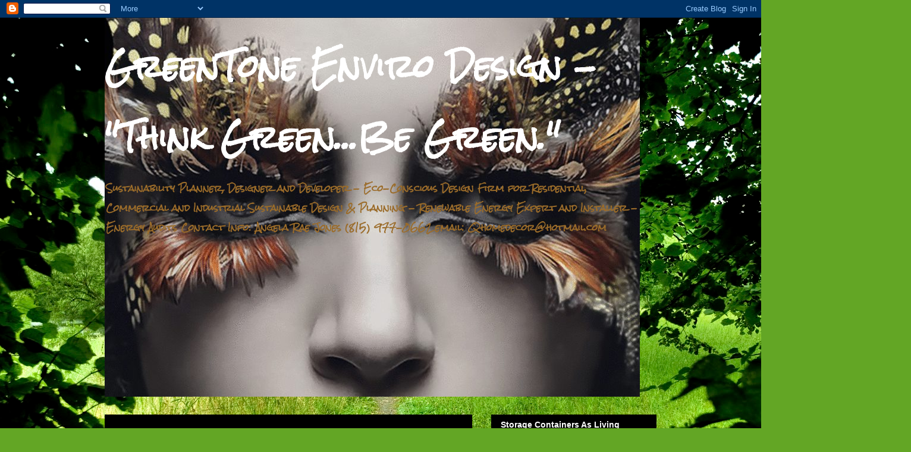

--- FILE ---
content_type: text/html; charset=UTF-8
request_url: https://greentone.blogspot.com/2008/
body_size: 25961
content:
<!DOCTYPE html>
<html class='v2' dir='ltr' lang='en'>
<head>
<link href='https://www.blogger.com/static/v1/widgets/335934321-css_bundle_v2.css' rel='stylesheet' type='text/css'/>
<meta content='width=1100' name='viewport'/>
<meta content='text/html; charset=UTF-8' http-equiv='Content-Type'/>
<meta content='blogger' name='generator'/>
<link href='https://greentone.blogspot.com/favicon.ico' rel='icon' type='image/x-icon'/>
<link href='http://greentone.blogspot.com/2008/' rel='canonical'/>
<link rel="alternate" type="application/atom+xml" title="GreenTone Enviro Design - &quot;Think Green...Be Green.&quot;   - Atom" href="https://greentone.blogspot.com/feeds/posts/default" />
<link rel="alternate" type="application/rss+xml" title="GreenTone Enviro Design - &quot;Think Green...Be Green.&quot;   - RSS" href="https://greentone.blogspot.com/feeds/posts/default?alt=rss" />
<link rel="service.post" type="application/atom+xml" title="GreenTone Enviro Design - &quot;Think Green...Be Green.&quot;   - Atom" href="https://www.blogger.com/feeds/1923340559777060687/posts/default" />
<!--Can't find substitution for tag [blog.ieCssRetrofitLinks]-->
<meta content='The essential blog for your Sustainable Lifestyle. "Think Green....Be Green." -GreenTone Enviro Design' name='description'/>
<meta content='http://greentone.blogspot.com/2008/' property='og:url'/>
<meta content='GreenTone Enviro Design - &quot;Think Green...Be Green.&quot;  ' property='og:title'/>
<meta content='The essential blog for your Sustainable Lifestyle. &quot;Think Green....Be Green.&quot; -GreenTone Enviro Design' property='og:description'/>
<title>GreenTone Enviro Design - "Think Green...Be Green."  : 2008</title>
<style type='text/css'>@font-face{font-family:'Rock Salt';font-style:normal;font-weight:400;font-display:swap;src:url(//fonts.gstatic.com/s/rocksalt/v24/MwQ0bhv11fWD6QsAVOZrt0M6p7NGrQ.woff2)format('woff2');unicode-range:U+0000-00FF,U+0131,U+0152-0153,U+02BB-02BC,U+02C6,U+02DA,U+02DC,U+0304,U+0308,U+0329,U+2000-206F,U+20AC,U+2122,U+2191,U+2193,U+2212,U+2215,U+FEFF,U+FFFD;}</style>
<style id='page-skin-1' type='text/css'><!--
/*
-----------------------------------------------
Blogger Template Style
Name:     Awesome Inc.
Designer: Tina Chen
URL:      tinachen.org
----------------------------------------------- */
/* Content
----------------------------------------------- */
body {
font: normal normal 13px Arial, Tahoma, Helvetica, FreeSans, sans-serif;
color: #ffffff;
background: #63a625 url(//themes.googleusercontent.com/image?id=1M-C2rHwLzLDZGoh3qbWZ6sde9R5UC4jZcYt-QoyO1RyATwD6rQGlARx_UmuMWy_AlUTn) repeat fixed top center /* Credit: Nikada (http://www.istockphoto.com/googleimages.php?id=6072320&platform=blogger) */;
}
html body .content-outer {
min-width: 0;
max-width: 100%;
width: 100%;
}
a:link {
text-decoration: none;
color: #6b6b6b;
}
a:visited {
text-decoration: none;
color: #000000;
}
a:hover {
text-decoration: underline;
color: #c1c1c1;
}
.body-fauxcolumn-outer .cap-top {
position: absolute;
z-index: 1;
height: 276px;
width: 100%;
background: transparent none repeat-x scroll top left;
_background-image: none;
}
/* Columns
----------------------------------------------- */
.content-inner {
padding: 0;
}
.header-inner .section {
margin: 0 16px;
}
.tabs-inner .section {
margin: 0 16px;
}
.main-inner {
padding-top: 30px;
}
.main-inner .column-center-inner,
.main-inner .column-left-inner,
.main-inner .column-right-inner {
padding: 0 5px;
}
*+html body .main-inner .column-center-inner {
margin-top: -30px;
}
#layout .main-inner .column-center-inner {
margin-top: 0;
}
/* Header
----------------------------------------------- */
.header-outer {
margin: 0 0 0 0;
background: transparent none repeat scroll 0 0;
}
.Header h1 {
font: normal bold 50px Rock Salt;
color: #ffffff;
text-shadow: 0 0 -1px #000000;
}
.Header h1 a {
color: #ffffff;
}
.Header .description {
font: normal bold 14px Rock Salt;
color: #9b6c2a;
}
.header-inner .Header .titlewrapper,
.header-inner .Header .descriptionwrapper {
padding-left: 0;
padding-right: 0;
margin-bottom: 0;
}
.header-inner .Header .titlewrapper {
padding-top: 22px;
}
/* Tabs
----------------------------------------------- */
.tabs-outer {
overflow: hidden;
position: relative;
background: #000000 none repeat scroll 0 0;
}
#layout .tabs-outer {
overflow: visible;
}
.tabs-cap-top, .tabs-cap-bottom {
position: absolute;
width: 100%;
border-top: 1px solid #000000;
}
.tabs-cap-bottom {
bottom: 0;
}
.tabs-inner .widget li a {
display: inline-block;
margin: 0;
padding: .6em 1.5em;
font: normal bold 14px Arial, Tahoma, Helvetica, FreeSans, sans-serif;
color: #ffffff;
border-top: 1px solid #000000;
border-bottom: 1px solid #000000;
border-left: 1px solid #000000;
height: 16px;
line-height: 16px;
}
.tabs-inner .widget li:last-child a {
border-right: 1px solid #000000;
}
.tabs-inner .widget li.selected a, .tabs-inner .widget li a:hover {
background: #000000 none repeat-x scroll 0 -100px;
color: #ffffff;
}
/* Headings
----------------------------------------------- */
h2 {
font: normal bold 14px Arial, Tahoma, Helvetica, FreeSans, sans-serif;
color: #ffffff;
}
/* Widgets
----------------------------------------------- */
.main-inner .section {
margin: 0 27px;
padding: 0;
}
.main-inner .column-left-outer,
.main-inner .column-right-outer {
margin-top: 0;
}
#layout .main-inner .column-left-outer,
#layout .main-inner .column-right-outer {
margin-top: 0;
}
.main-inner .column-left-inner,
.main-inner .column-right-inner {
background: transparent none repeat 0 0;
-moz-box-shadow: 0 0 0 rgba(0, 0, 0, .2);
-webkit-box-shadow: 0 0 0 rgba(0, 0, 0, .2);
-goog-ms-box-shadow: 0 0 0 rgba(0, 0, 0, .2);
box-shadow: 0 0 0 rgba(0, 0, 0, .2);
-moz-border-radius: 0;
-webkit-border-radius: 0;
-goog-ms-border-radius: 0;
border-radius: 0;
}
#layout .main-inner .column-left-inner,
#layout .main-inner .column-right-inner {
margin-top: 0;
}
.sidebar .widget {
font: normal normal 14px Arial, Tahoma, Helvetica, FreeSans, sans-serif;
color: #ffffff;
}
.sidebar .widget a:link {
color: #6a6a6a;
}
.sidebar .widget a:visited {
color: #000000;
}
.sidebar .widget a:hover {
color: #c0c0c0;
}
.sidebar .widget h2 {
text-shadow: 0 0 -1px #000000;
}
.main-inner .widget {
background-color: #000000;
border: 1px solid #000000;
padding: 0 15px 15px;
margin: 20px -16px;
-moz-box-shadow: 0 0 0 rgba(0, 0, 0, .2);
-webkit-box-shadow: 0 0 0 rgba(0, 0, 0, .2);
-goog-ms-box-shadow: 0 0 0 rgba(0, 0, 0, .2);
box-shadow: 0 0 0 rgba(0, 0, 0, .2);
-moz-border-radius: 0;
-webkit-border-radius: 0;
-goog-ms-border-radius: 0;
border-radius: 0;
}
.main-inner .widget h2 {
margin: 0 -15px;
padding: .6em 15px .5em;
border-bottom: 1px solid #000000;
}
.footer-inner .widget h2 {
padding: 0 0 .4em;
border-bottom: 1px solid #000000;
}
.main-inner .widget h2 + div, .footer-inner .widget h2 + div {
border-top: 1px solid #000000;
padding-top: 8px;
}
.main-inner .widget .widget-content {
margin: 0 -15px;
padding: 7px 15px 0;
}
.main-inner .widget ul, .main-inner .widget #ArchiveList ul.flat {
margin: -8px -15px 0;
padding: 0;
list-style: none;
}
.main-inner .widget #ArchiveList {
margin: -8px 0 0;
}
.main-inner .widget ul li, .main-inner .widget #ArchiveList ul.flat li {
padding: .5em 15px;
text-indent: 0;
color: #000000;
border-top: 1px solid #000000;
border-bottom: 1px solid #000000;
}
.main-inner .widget #ArchiveList ul li {
padding-top: .25em;
padding-bottom: .25em;
}
.main-inner .widget ul li:first-child, .main-inner .widget #ArchiveList ul.flat li:first-child {
border-top: none;
}
.main-inner .widget ul li:last-child, .main-inner .widget #ArchiveList ul.flat li:last-child {
border-bottom: none;
}
.post-body {
position: relative;
}
.main-inner .widget .post-body ul {
padding: 0 2.5em;
margin: .5em 0;
list-style: disc;
}
.main-inner .widget .post-body ul li {
padding: 0.25em 0;
margin-bottom: .25em;
color: #ffffff;
border: none;
}
.footer-inner .widget ul {
padding: 0;
list-style: none;
}
.widget .zippy {
color: #000000;
}
/* Posts
----------------------------------------------- */
body .main-inner .Blog {
padding: 0;
margin-bottom: 1em;
background-color: transparent;
border: none;
-moz-box-shadow: 0 0 0 rgba(0, 0, 0, 0);
-webkit-box-shadow: 0 0 0 rgba(0, 0, 0, 0);
-goog-ms-box-shadow: 0 0 0 rgba(0, 0, 0, 0);
box-shadow: 0 0 0 rgba(0, 0, 0, 0);
}
.main-inner .section:last-child .Blog:last-child {
padding: 0;
margin-bottom: 1em;
}
.main-inner .widget h2.date-header {
margin: 0 -15px 1px;
padding: 0 0 0 0;
font: normal normal 14px Arial, Tahoma, Helvetica, FreeSans, sans-serif;
color: #000000;
background: transparent none no-repeat scroll top left;
border-top: 0 solid #000000;
border-bottom: 1px solid #000000;
-moz-border-radius-topleft: 0;
-moz-border-radius-topright: 0;
-webkit-border-top-left-radius: 0;
-webkit-border-top-right-radius: 0;
border-top-left-radius: 0;
border-top-right-radius: 0;
position: static;
bottom: 100%;
right: 15px;
text-shadow: 0 0 -1px #000000;
}
.main-inner .widget h2.date-header span {
font: normal normal 14px Arial, Tahoma, Helvetica, FreeSans, sans-serif;
display: block;
padding: .5em 15px;
border-left: 0 solid #000000;
border-right: 0 solid #000000;
}
.date-outer {
position: relative;
margin: 30px 0 20px;
padding: 0 15px;
background-color: #000000;
border: 1px solid #000000;
-moz-box-shadow: 0 0 0 rgba(0, 0, 0, .2);
-webkit-box-shadow: 0 0 0 rgba(0, 0, 0, .2);
-goog-ms-box-shadow: 0 0 0 rgba(0, 0, 0, .2);
box-shadow: 0 0 0 rgba(0, 0, 0, .2);
-moz-border-radius: 0;
-webkit-border-radius: 0;
-goog-ms-border-radius: 0;
border-radius: 0;
}
.date-outer:first-child {
margin-top: 0;
}
.date-outer:last-child {
margin-bottom: 20px;
-moz-border-radius-bottomleft: 0;
-moz-border-radius-bottomright: 0;
-webkit-border-bottom-left-radius: 0;
-webkit-border-bottom-right-radius: 0;
-goog-ms-border-bottom-left-radius: 0;
-goog-ms-border-bottom-right-radius: 0;
border-bottom-left-radius: 0;
border-bottom-right-radius: 0;
}
.date-posts {
margin: 0 -15px;
padding: 0 15px;
clear: both;
}
.post-outer, .inline-ad {
border-top: 1px solid #000000;
margin: 0 -15px;
padding: 15px 15px;
}
.post-outer {
padding-bottom: 10px;
}
.post-outer:first-child {
padding-top: 0;
border-top: none;
}
.post-outer:last-child, .inline-ad:last-child {
border-bottom: none;
}
.post-body {
position: relative;
}
.post-body img {
padding: 8px;
background: #000000;
border: 1px solid transparent;
-moz-box-shadow: 0 0 0 rgba(0, 0, 0, .2);
-webkit-box-shadow: 0 0 0 rgba(0, 0, 0, .2);
box-shadow: 0 0 0 rgba(0, 0, 0, .2);
-moz-border-radius: 0;
-webkit-border-radius: 0;
border-radius: 0;
}
h3.post-title, h4 {
font: normal bold 22px Arial, Tahoma, Helvetica, FreeSans, sans-serif;
color: #ffffff;
}
h3.post-title a {
font: normal bold 22px Arial, Tahoma, Helvetica, FreeSans, sans-serif;
color: #ffffff;
}
h3.post-title a:hover {
color: #c1c1c1;
text-decoration: underline;
}
.post-header {
margin: 0 0 1em;
}
.post-body {
line-height: 1.4;
}
.post-outer h2 {
color: #ffffff;
}
.post-footer {
margin: 1.5em 0 0;
}
#blog-pager {
padding: 15px;
font-size: 120%;
background-color: #000000;
border: 1px solid #000000;
-moz-box-shadow: 0 0 0 rgba(0, 0, 0, .2);
-webkit-box-shadow: 0 0 0 rgba(0, 0, 0, .2);
-goog-ms-box-shadow: 0 0 0 rgba(0, 0, 0, .2);
box-shadow: 0 0 0 rgba(0, 0, 0, .2);
-moz-border-radius: 0;
-webkit-border-radius: 0;
-goog-ms-border-radius: 0;
border-radius: 0;
-moz-border-radius-topleft: 0;
-moz-border-radius-topright: 0;
-webkit-border-top-left-radius: 0;
-webkit-border-top-right-radius: 0;
-goog-ms-border-top-left-radius: 0;
-goog-ms-border-top-right-radius: 0;
border-top-left-radius: 0;
border-top-right-radius-topright: 0;
margin-top: 1em;
}
.blog-feeds, .post-feeds {
margin: 1em 0;
text-align: center;
color: #ffffff;
}
.blog-feeds a, .post-feeds a {
color: #6a6a6a;
}
.blog-feeds a:visited, .post-feeds a:visited {
color: #000000;
}
.blog-feeds a:hover, .post-feeds a:hover {
color: #c0c0c0;
}
.post-outer .comments {
margin-top: 2em;
}
/* Comments
----------------------------------------------- */
.comments .comments-content .icon.blog-author {
background-repeat: no-repeat;
background-image: url([data-uri]);
}
.comments .comments-content .loadmore a {
border-top: 1px solid #000000;
border-bottom: 1px solid #000000;
}
.comments .continue {
border-top: 2px solid #000000;
}
/* Footer
----------------------------------------------- */
.footer-outer {
margin: -0 0 -1px;
padding: 0 0 0;
color: #ffffff;
overflow: hidden;
}
.footer-fauxborder-left {
border-top: 1px solid #000000;
background: #000000 none repeat scroll 0 0;
-moz-box-shadow: 0 0 0 rgba(0, 0, 0, .2);
-webkit-box-shadow: 0 0 0 rgba(0, 0, 0, .2);
-goog-ms-box-shadow: 0 0 0 rgba(0, 0, 0, .2);
box-shadow: 0 0 0 rgba(0, 0, 0, .2);
margin: 0 -0;
}
/* Mobile
----------------------------------------------- */
body.mobile {
background-size: auto;
}
.mobile .body-fauxcolumn-outer {
background: transparent none repeat scroll top left;
}
*+html body.mobile .main-inner .column-center-inner {
margin-top: 0;
}
.mobile .main-inner .widget {
padding: 0 0 15px;
}
.mobile .main-inner .widget h2 + div,
.mobile .footer-inner .widget h2 + div {
border-top: none;
padding-top: 0;
}
.mobile .footer-inner .widget h2 {
padding: 0.5em 0;
border-bottom: none;
}
.mobile .main-inner .widget .widget-content {
margin: 0;
padding: 7px 0 0;
}
.mobile .main-inner .widget ul,
.mobile .main-inner .widget #ArchiveList ul.flat {
margin: 0 -15px 0;
}
.mobile .main-inner .widget h2.date-header {
right: 0;
}
.mobile .date-header span {
padding: 0.4em 0;
}
.mobile .date-outer:first-child {
margin-bottom: 0;
border: 1px solid #000000;
-moz-border-radius-topleft: 0;
-moz-border-radius-topright: 0;
-webkit-border-top-left-radius: 0;
-webkit-border-top-right-radius: 0;
-goog-ms-border-top-left-radius: 0;
-goog-ms-border-top-right-radius: 0;
border-top-left-radius: 0;
border-top-right-radius: 0;
}
.mobile .date-outer {
border-color: #000000;
border-width: 0 1px 1px;
}
.mobile .date-outer:last-child {
margin-bottom: 0;
}
.mobile .main-inner {
padding: 0;
}
.mobile .header-inner .section {
margin: 0;
}
.mobile .post-outer, .mobile .inline-ad {
padding: 5px 0;
}
.mobile .tabs-inner .section {
margin: 0 10px;
}
.mobile .main-inner .widget h2 {
margin: 0;
padding: 0;
}
.mobile .main-inner .widget h2.date-header span {
padding: 0;
}
.mobile .main-inner .widget .widget-content {
margin: 0;
padding: 7px 0 0;
}
.mobile #blog-pager {
border: 1px solid transparent;
background: #000000 none repeat scroll 0 0;
}
.mobile .main-inner .column-left-inner,
.mobile .main-inner .column-right-inner {
background: transparent none repeat 0 0;
-moz-box-shadow: none;
-webkit-box-shadow: none;
-goog-ms-box-shadow: none;
box-shadow: none;
}
.mobile .date-posts {
margin: 0;
padding: 0;
}
.mobile .footer-fauxborder-left {
margin: 0;
border-top: inherit;
}
.mobile .main-inner .section:last-child .Blog:last-child {
margin-bottom: 0;
}
.mobile-index-contents {
color: #ffffff;
}
.mobile .mobile-link-button {
background: #6b6b6b none repeat scroll 0 0;
}
.mobile-link-button a:link, .mobile-link-button a:visited {
color: #ffffff;
}
.mobile .tabs-inner .PageList .widget-content {
background: transparent;
border-top: 1px solid;
border-color: #000000;
color: #ffffff;
}
.mobile .tabs-inner .PageList .widget-content .pagelist-arrow {
border-left: 1px solid #000000;
}

--></style>
<style id='template-skin-1' type='text/css'><!--
body {
min-width: 960px;
}
.content-outer, .content-fauxcolumn-outer, .region-inner {
min-width: 960px;
max-width: 960px;
_width: 960px;
}
.main-inner .columns {
padding-left: 0;
padding-right: 310px;
}
.main-inner .fauxcolumn-center-outer {
left: 0;
right: 310px;
/* IE6 does not respect left and right together */
_width: expression(this.parentNode.offsetWidth -
parseInt("0") -
parseInt("310px") + 'px');
}
.main-inner .fauxcolumn-left-outer {
width: 0;
}
.main-inner .fauxcolumn-right-outer {
width: 310px;
}
.main-inner .column-left-outer {
width: 0;
right: 100%;
margin-left: -0;
}
.main-inner .column-right-outer {
width: 310px;
margin-right: -310px;
}
#layout {
min-width: 0;
}
#layout .content-outer {
min-width: 0;
width: 800px;
}
#layout .region-inner {
min-width: 0;
width: auto;
}
body#layout div.add_widget {
padding: 8px;
}
body#layout div.add_widget a {
margin-left: 32px;
}
--></style>
<style>
    body {background-image:url(\/\/themes.googleusercontent.com\/image?id=1M-C2rHwLzLDZGoh3qbWZ6sde9R5UC4jZcYt-QoyO1RyATwD6rQGlARx_UmuMWy_AlUTn);}
    
@media (max-width: 200px) { body {background-image:url(\/\/themes.googleusercontent.com\/image?id=1M-C2rHwLzLDZGoh3qbWZ6sde9R5UC4jZcYt-QoyO1RyATwD6rQGlARx_UmuMWy_AlUTn&options=w200);}}
@media (max-width: 400px) and (min-width: 201px) { body {background-image:url(\/\/themes.googleusercontent.com\/image?id=1M-C2rHwLzLDZGoh3qbWZ6sde9R5UC4jZcYt-QoyO1RyATwD6rQGlARx_UmuMWy_AlUTn&options=w400);}}
@media (max-width: 800px) and (min-width: 401px) { body {background-image:url(\/\/themes.googleusercontent.com\/image?id=1M-C2rHwLzLDZGoh3qbWZ6sde9R5UC4jZcYt-QoyO1RyATwD6rQGlARx_UmuMWy_AlUTn&options=w800);}}
@media (max-width: 1200px) and (min-width: 801px) { body {background-image:url(\/\/themes.googleusercontent.com\/image?id=1M-C2rHwLzLDZGoh3qbWZ6sde9R5UC4jZcYt-QoyO1RyATwD6rQGlARx_UmuMWy_AlUTn&options=w1200);}}
/* Last tag covers anything over one higher than the previous max-size cap. */
@media (min-width: 1201px) { body {background-image:url(\/\/themes.googleusercontent.com\/image?id=1M-C2rHwLzLDZGoh3qbWZ6sde9R5UC4jZcYt-QoyO1RyATwD6rQGlARx_UmuMWy_AlUTn&options=w1600);}}
  </style>
<link href='https://www.blogger.com/dyn-css/authorization.css?targetBlogID=1923340559777060687&amp;zx=dee94ef6-7909-4cea-a861-bed484d56b0b' media='none' onload='if(media!=&#39;all&#39;)media=&#39;all&#39;' rel='stylesheet'/><noscript><link href='https://www.blogger.com/dyn-css/authorization.css?targetBlogID=1923340559777060687&amp;zx=dee94ef6-7909-4cea-a861-bed484d56b0b' rel='stylesheet'/></noscript>
<meta name='google-adsense-platform-account' content='ca-host-pub-1556223355139109'/>
<meta name='google-adsense-platform-domain' content='blogspot.com'/>

<!-- data-ad-client=ca-pub-6168954694620647 -->

</head>
<body class='loading variant-dark'>
<div class='navbar section' id='navbar' name='Navbar'><div class='widget Navbar' data-version='1' id='Navbar1'><script type="text/javascript">
    function setAttributeOnload(object, attribute, val) {
      if(window.addEventListener) {
        window.addEventListener('load',
          function(){ object[attribute] = val; }, false);
      } else {
        window.attachEvent('onload', function(){ object[attribute] = val; });
      }
    }
  </script>
<div id="navbar-iframe-container"></div>
<script type="text/javascript" src="https://apis.google.com/js/platform.js"></script>
<script type="text/javascript">
      gapi.load("gapi.iframes:gapi.iframes.style.bubble", function() {
        if (gapi.iframes && gapi.iframes.getContext) {
          gapi.iframes.getContext().openChild({
              url: 'https://www.blogger.com/navbar/1923340559777060687?origin\x3dhttps://greentone.blogspot.com',
              where: document.getElementById("navbar-iframe-container"),
              id: "navbar-iframe"
          });
        }
      });
    </script><script type="text/javascript">
(function() {
var script = document.createElement('script');
script.type = 'text/javascript';
script.src = '//pagead2.googlesyndication.com/pagead/js/google_top_exp.js';
var head = document.getElementsByTagName('head')[0];
if (head) {
head.appendChild(script);
}})();
</script>
</div></div>
<div class='body-fauxcolumns'>
<div class='fauxcolumn-outer body-fauxcolumn-outer'>
<div class='cap-top'>
<div class='cap-left'></div>
<div class='cap-right'></div>
</div>
<div class='fauxborder-left'>
<div class='fauxborder-right'></div>
<div class='fauxcolumn-inner'>
</div>
</div>
<div class='cap-bottom'>
<div class='cap-left'></div>
<div class='cap-right'></div>
</div>
</div>
</div>
<div class='content'>
<div class='content-fauxcolumns'>
<div class='fauxcolumn-outer content-fauxcolumn-outer'>
<div class='cap-top'>
<div class='cap-left'></div>
<div class='cap-right'></div>
</div>
<div class='fauxborder-left'>
<div class='fauxborder-right'></div>
<div class='fauxcolumn-inner'>
</div>
</div>
<div class='cap-bottom'>
<div class='cap-left'></div>
<div class='cap-right'></div>
</div>
</div>
</div>
<div class='content-outer'>
<div class='content-cap-top cap-top'>
<div class='cap-left'></div>
<div class='cap-right'></div>
</div>
<div class='fauxborder-left content-fauxborder-left'>
<div class='fauxborder-right content-fauxborder-right'></div>
<div class='content-inner'>
<header>
<div class='header-outer'>
<div class='header-cap-top cap-top'>
<div class='cap-left'></div>
<div class='cap-right'></div>
</div>
<div class='fauxborder-left header-fauxborder-left'>
<div class='fauxborder-right header-fauxborder-right'></div>
<div class='region-inner header-inner'>
<div class='header section' id='header' name='Header'><div class='widget Header' data-version='1' id='Header1'>
<div id='header-inner' style='background-image: url("https://blogger.googleusercontent.com/img/b/R29vZ2xl/AVvXsEj0z1jgKxmszKkq2mWq7kSLSfd80AmoNlcorQFpWIR072kQ_U8nZ0_3WTgyMh_H6yK6NR1__Ts21O3idbZDxgG-EYvvSCz_wcnK5RUtsWxRYk2h9fYWJRB8gAHbGjezuTY1TQlKI-pPMws/s1600-r/12552877_948976038483101_7959088096889189117_n.jpg"); background-position: left; width: 900px; min-height: 637px; _height: 637px; background-repeat: no-repeat; '>
<div class='titlewrapper' style='background: transparent'>
<h1 class='title' style='background: transparent; border-width: 0px'>
<a href='https://greentone.blogspot.com/'>
GreenTone Enviro Design - "Think Green...Be Green."  
</a>
</h1>
</div>
<div class='descriptionwrapper'>
<p class='description'><span>Sustainability Planner, Designer and Developer - Eco-Conscious Design Firm for Residential, Commercial and Industrial Sustainable Design &amp; Planning - Renewable Energy Expert and Installer - Energy Audits 
Contact Info:  Angela Rae Jones (815) 977-0662 
email:  Qhomedecor@hotmail.com</span></p>
</div>
</div>
</div></div>
</div>
</div>
<div class='header-cap-bottom cap-bottom'>
<div class='cap-left'></div>
<div class='cap-right'></div>
</div>
</div>
</header>
<div class='tabs-outer'>
<div class='tabs-cap-top cap-top'>
<div class='cap-left'></div>
<div class='cap-right'></div>
</div>
<div class='fauxborder-left tabs-fauxborder-left'>
<div class='fauxborder-right tabs-fauxborder-right'></div>
<div class='region-inner tabs-inner'>
<div class='tabs section' id='crosscol' name='Cross-Column'><div class='widget PageList' data-version='1' id='PageList1'>
<h2>Pages</h2>
<div class='widget-content'>
<ul>
</ul>
<div class='clear'></div>
</div>
</div></div>
<div class='tabs no-items section' id='crosscol-overflow' name='Cross-Column 2'></div>
</div>
</div>
<div class='tabs-cap-bottom cap-bottom'>
<div class='cap-left'></div>
<div class='cap-right'></div>
</div>
</div>
<div class='main-outer'>
<div class='main-cap-top cap-top'>
<div class='cap-left'></div>
<div class='cap-right'></div>
</div>
<div class='fauxborder-left main-fauxborder-left'>
<div class='fauxborder-right main-fauxborder-right'></div>
<div class='region-inner main-inner'>
<div class='columns fauxcolumns'>
<div class='fauxcolumn-outer fauxcolumn-center-outer'>
<div class='cap-top'>
<div class='cap-left'></div>
<div class='cap-right'></div>
</div>
<div class='fauxborder-left'>
<div class='fauxborder-right'></div>
<div class='fauxcolumn-inner'>
</div>
</div>
<div class='cap-bottom'>
<div class='cap-left'></div>
<div class='cap-right'></div>
</div>
</div>
<div class='fauxcolumn-outer fauxcolumn-left-outer'>
<div class='cap-top'>
<div class='cap-left'></div>
<div class='cap-right'></div>
</div>
<div class='fauxborder-left'>
<div class='fauxborder-right'></div>
<div class='fauxcolumn-inner'>
</div>
</div>
<div class='cap-bottom'>
<div class='cap-left'></div>
<div class='cap-right'></div>
</div>
</div>
<div class='fauxcolumn-outer fauxcolumn-right-outer'>
<div class='cap-top'>
<div class='cap-left'></div>
<div class='cap-right'></div>
</div>
<div class='fauxborder-left'>
<div class='fauxborder-right'></div>
<div class='fauxcolumn-inner'>
</div>
</div>
<div class='cap-bottom'>
<div class='cap-left'></div>
<div class='cap-right'></div>
</div>
</div>
<!-- corrects IE6 width calculation -->
<div class='columns-inner'>
<div class='column-center-outer'>
<div class='column-center-inner'>
<div class='main section' id='main' name='Main'><div class='widget Blog' data-version='1' id='Blog1'>
<div class='blog-posts hfeed'>

          <div class="date-outer">
        
<h2 class='date-header'><span>June 11, 2008</span></h2>

          <div class="date-posts">
        
<div class='post-outer'>
<div class='post hentry uncustomized-post-template' itemprop='blogPost' itemscope='itemscope' itemtype='http://schema.org/BlogPosting'>
<meta content='1923340559777060687' itemprop='blogId'/>
<meta content='2277343487159700396' itemprop='postId'/>
<a name='2277343487159700396'></a>
<h3 class='post-title entry-title' itemprop='name'>
<a href='https://greentone.blogspot.com/2008/06/architex-and-angela-adams.html'>Architex and angela adams - Green Fabrics, Carpet and Wallcoverings</a>
</h3>
<div class='post-header'>
<div class='post-header-line-1'></div>
</div>
<div class='post-body entry-content' id='post-body-2277343487159700396' itemprop='articleBody'>
<span style="font-family:verdana;"><span style="font-family:trebuchet ms;">Another beautiful green product I came across and have all intentions in utilizing is angela adams.  <span style="font-weight: bold;">Green and sustainable fabric</span>, carpet and wallcoverings.<br /><br />Architex and angela adams have created an exciting new collection of upholstery in a range of green constructions and qualities.  This collection of durable and luxurious fabrics features organic geometric and nature-inspired  patterns.  The new collection includes 12 patterns available in a large range of color, construction and scale.<br /><br />Angela adams is a casual modern luxury brand devoted to comfort, quality and craftsmanship.  Angela's designs are known for their sense of timelessness, simplicity and balance, all inspired by Maine's natural beauty.  Through a range of strategic partnerships with industry leaders, the angela adams contract and hospitality offering has expanded with new collections of green and sustainable fabric, carpet and wallcoverings.<br /><br />This beautiful sustainable and <span style="font-weight: bold;">environmentally conscious fabric</span> is also wonderful for residential private applications.  Window treatments, reupholstery, pillows and wall design.<br /><br />Product can be obtained directly through GreenTone Enviro Design.  Contact, Angela Jones at 815.299.0662 for Green expertise.<br />For more information on the product, visit:<br /><span style="font-weight: bold;">angela adams </span><br /><span style="font-weight: bold;">www.angelaadams.com</span><br /></span></span>
<div style='clear: both;'></div>
</div>
<div class='post-footer'>
<div class='post-footer-line post-footer-line-1'>
<span class='post-author vcard'>
Posted by
<span class='fn' itemprop='author' itemscope='itemscope' itemtype='http://schema.org/Person'>
<meta content='https://www.blogger.com/profile/10653066138241510919' itemprop='url'/>
<a class='g-profile' href='https://www.blogger.com/profile/10653066138241510919' rel='author' title='author profile'>
<span itemprop='name'>Angela Rae Jones (GreenTone Enviro Design)</span>
</a>
</span>
</span>
<span class='post-timestamp'>
at
<meta content='http://greentone.blogspot.com/2008/06/architex-and-angela-adams.html' itemprop='url'/>
<a class='timestamp-link' href='https://greentone.blogspot.com/2008/06/architex-and-angela-adams.html' rel='bookmark' title='permanent link'><abbr class='published' itemprop='datePublished' title='2008-06-11T14:55:00-05:00'>2:55&#8239;PM</abbr></a>
</span>
<span class='post-comment-link'>
<a class='comment-link' href='https://www.blogger.com/comment/fullpage/post/1923340559777060687/2277343487159700396' onclick=''>
1 comment:
  </a>
</span>
<span class='post-icons'>
<span class='item-action'>
<a href='https://www.blogger.com/email-post/1923340559777060687/2277343487159700396' title='Email Post'>
<img alt='' class='icon-action' height='13' src='https://resources.blogblog.com/img/icon18_email.gif' width='18'/>
</a>
</span>
<span class='item-control blog-admin pid-585221212'>
<a href='https://www.blogger.com/post-edit.g?blogID=1923340559777060687&postID=2277343487159700396&from=pencil' title='Edit Post'>
<img alt='' class='icon-action' height='18' src='https://resources.blogblog.com/img/icon18_edit_allbkg.gif' width='18'/>
</a>
</span>
</span>
<div class='post-share-buttons goog-inline-block'>
<a class='goog-inline-block share-button sb-email' href='https://www.blogger.com/share-post.g?blogID=1923340559777060687&postID=2277343487159700396&target=email' target='_blank' title='Email This'><span class='share-button-link-text'>Email This</span></a><a class='goog-inline-block share-button sb-blog' href='https://www.blogger.com/share-post.g?blogID=1923340559777060687&postID=2277343487159700396&target=blog' onclick='window.open(this.href, "_blank", "height=270,width=475"); return false;' target='_blank' title='BlogThis!'><span class='share-button-link-text'>BlogThis!</span></a><a class='goog-inline-block share-button sb-twitter' href='https://www.blogger.com/share-post.g?blogID=1923340559777060687&postID=2277343487159700396&target=twitter' target='_blank' title='Share to X'><span class='share-button-link-text'>Share to X</span></a><a class='goog-inline-block share-button sb-facebook' href='https://www.blogger.com/share-post.g?blogID=1923340559777060687&postID=2277343487159700396&target=facebook' onclick='window.open(this.href, "_blank", "height=430,width=640"); return false;' target='_blank' title='Share to Facebook'><span class='share-button-link-text'>Share to Facebook</span></a><a class='goog-inline-block share-button sb-pinterest' href='https://www.blogger.com/share-post.g?blogID=1923340559777060687&postID=2277343487159700396&target=pinterest' target='_blank' title='Share to Pinterest'><span class='share-button-link-text'>Share to Pinterest</span></a>
</div>
</div>
<div class='post-footer-line post-footer-line-2'>
<span class='post-labels'>
Labels:
<a href='https://greentone.blogspot.com/search/label/green%20fabrics' rel='tag'>green fabrics</a>,
<a href='https://greentone.blogspot.com/search/label/sustainable%20fabrics' rel='tag'>sustainable fabrics</a>
</span>
</div>
<div class='post-footer-line post-footer-line-3'>
<span class='post-location'>
</span>
</div>
</div>
</div>
</div>
<div class='inline-ad'>
<script type="text/javascript"><!--
google_ad_client="pub-6168954694620647";
google_ad_host="pub-1556223355139109";
google_ad_width=300;
google_ad_height=250;
google_ad_format="300x250_as";
google_ad_type="text_image";
google_ad_host_channel="0001+S0009+L0007";
google_color_border="539BCD";
google_color_bg="539BCD";
google_color_link="FFFFFF";
google_color_url="FF0066";
google_color_text="FF0066";
//--></script>
<script type="text/javascript" src="//pagead2.googlesyndication.com/pagead/show_ads.js">
</script>
</div>
<div class='post-outer'>
<div class='post hentry uncustomized-post-template' itemprop='blogPost' itemscope='itemscope' itemtype='http://schema.org/BlogPosting'>
<meta content='1923340559777060687' itemprop='blogId'/>
<meta content='3595307711538050396' itemprop='postId'/>
<a name='3595307711538050396'></a>
<h3 class='post-title entry-title' itemprop='name'>
<a href='https://greentone.blogspot.com/2008/06/abet-laminati-exterior-panels-meg.html'>ABET LAMINATI Exterior Panels - MEG (Material Exterior Grade)</a>
</h3>
<div class='post-header'>
<div class='post-header-line-1'></div>
</div>
<div class='post-body entry-content' id='post-body-3595307711538050396' itemprop='articleBody'>
<span style="font-family: lucida grande;">I spent the day at Neocon Chicago, 06.10.08.  Neocon is the largest trade show in the United States and of course I went to find out firsthand information on new and innovative Green products and building materials.  I would like to share my favorites with you.<br /><br />Exterior panels created by ABET, Inc. (<span style="font-weight: bold;">www.abetlaminati,com</span>).  They are MEG (Material Exterior Grade) which is a high pressure laminate made of layers of kraft paper impregnated with phenolic resin and bonded by heat and pressure.  The core and exterior surface is all one piece.  MEG can be used alone in the design of building exteriors or in conjunction with other building products. <br /><br />The advantages of MEG are endless and tremendous at the same time. <br />-  <span style="font-weight: bold;">Weather-proof and color-fast </span><br /><span style="font-weight: bold;">-  Graffitti resistant </span><br /><span style="font-weight: bold;">-  Fire resistant </span><br /><span style="font-weight: bold;">-  Impact resistant </span><br /><span style="font-weight: bold;">-  Doesn't corrode and is not corrosive </span><br /><span style="font-weight: bold;">-  Will not delaminate </span><br /><span style="font-weight: bold;">-  Splinter-proof </span><br /><span style="font-weight: bold;">-  Easy to work with and can be cut in the field</span><br /><span style="font-weight: bold;">-  East to clean </span><br /><span style="font-weight: bold;">-  Termite-proof </span><br /><span style="font-weight: bold;">-  Anti-static </span><br /><span style="font-weight: bold;">-  Environmentally-friendly </span><br /><br />Amazing technology which has been used for years in Europe in sustainable residential and commercial projects.  Now is the time to use this product in the US and I want to use it in a sustainable construction project. <br /><br />MEG offers a 20 year panel integrity and 10 year color-fast warranty.  Dozens of standard solid colors and woodgrain patterns.  Digital capability which involves a 4-color impression process on the on the 51 by 120 laminate panels, can receive virtually any image, pattern or logo with a high resolution result.  Now you can cover an entire building with a company's logo, a school's official colors or your favorite pattern.  MEG is t<span style="font-weight: bold;"></span></span><span style="font-family: lucida grande;"><span style="font-weight: bold;">he solution to</span></span><span style="font-family: lucida grande;"> <span style="font-weight: bold;">building facades, superior performance and an extremely unique look</span>. <br /><span style="font-family: courier new;"><span style="font-family: trebuchet ms;"></span></span></span>
<div style='clear: both;'></div>
</div>
<div class='post-footer'>
<div class='post-footer-line post-footer-line-1'>
<span class='post-author vcard'>
Posted by
<span class='fn' itemprop='author' itemscope='itemscope' itemtype='http://schema.org/Person'>
<meta content='https://www.blogger.com/profile/10653066138241510919' itemprop='url'/>
<a class='g-profile' href='https://www.blogger.com/profile/10653066138241510919' rel='author' title='author profile'>
<span itemprop='name'>Angela Rae Jones (GreenTone Enviro Design)</span>
</a>
</span>
</span>
<span class='post-timestamp'>
at
<meta content='http://greentone.blogspot.com/2008/06/abet-laminati-exterior-panels-meg.html' itemprop='url'/>
<a class='timestamp-link' href='https://greentone.blogspot.com/2008/06/abet-laminati-exterior-panels-meg.html' rel='bookmark' title='permanent link'><abbr class='published' itemprop='datePublished' title='2008-06-11T14:11:00-05:00'>2:11&#8239;PM</abbr></a>
</span>
<span class='post-comment-link'>
<a class='comment-link' href='https://www.blogger.com/comment/fullpage/post/1923340559777060687/3595307711538050396' onclick=''>
1 comment:
  </a>
</span>
<span class='post-icons'>
<span class='item-action'>
<a href='https://www.blogger.com/email-post/1923340559777060687/3595307711538050396' title='Email Post'>
<img alt='' class='icon-action' height='13' src='https://resources.blogblog.com/img/icon18_email.gif' width='18'/>
</a>
</span>
<span class='item-control blog-admin pid-585221212'>
<a href='https://www.blogger.com/post-edit.g?blogID=1923340559777060687&postID=3595307711538050396&from=pencil' title='Edit Post'>
<img alt='' class='icon-action' height='18' src='https://resources.blogblog.com/img/icon18_edit_allbkg.gif' width='18'/>
</a>
</span>
</span>
<div class='post-share-buttons goog-inline-block'>
<a class='goog-inline-block share-button sb-email' href='https://www.blogger.com/share-post.g?blogID=1923340559777060687&postID=3595307711538050396&target=email' target='_blank' title='Email This'><span class='share-button-link-text'>Email This</span></a><a class='goog-inline-block share-button sb-blog' href='https://www.blogger.com/share-post.g?blogID=1923340559777060687&postID=3595307711538050396&target=blog' onclick='window.open(this.href, "_blank", "height=270,width=475"); return false;' target='_blank' title='BlogThis!'><span class='share-button-link-text'>BlogThis!</span></a><a class='goog-inline-block share-button sb-twitter' href='https://www.blogger.com/share-post.g?blogID=1923340559777060687&postID=3595307711538050396&target=twitter' target='_blank' title='Share to X'><span class='share-button-link-text'>Share to X</span></a><a class='goog-inline-block share-button sb-facebook' href='https://www.blogger.com/share-post.g?blogID=1923340559777060687&postID=3595307711538050396&target=facebook' onclick='window.open(this.href, "_blank", "height=430,width=640"); return false;' target='_blank' title='Share to Facebook'><span class='share-button-link-text'>Share to Facebook</span></a><a class='goog-inline-block share-button sb-pinterest' href='https://www.blogger.com/share-post.g?blogID=1923340559777060687&postID=3595307711538050396&target=pinterest' target='_blank' title='Share to Pinterest'><span class='share-button-link-text'>Share to Pinterest</span></a>
</div>
</div>
<div class='post-footer-line post-footer-line-2'>
<span class='post-labels'>
Labels:
<a href='https://greentone.blogspot.com/search/label/ABET' rel='tag'>ABET</a>,
<a href='https://greentone.blogspot.com/search/label/Exterior%20Panels' rel='tag'>Exterior Panels</a>,
<a href='https://greentone.blogspot.com/search/label/Green%20building%20material' rel='tag'>Green building material</a>,
<a href='https://greentone.blogspot.com/search/label/Inc.' rel='tag'>Inc.</a>,
<a href='https://greentone.blogspot.com/search/label/material%20exterior%20grade' rel='tag'>material exterior grade</a>,
<a href='https://greentone.blogspot.com/search/label/MEG' rel='tag'>MEG</a>
</span>
</div>
<div class='post-footer-line post-footer-line-3'>
<span class='post-location'>
</span>
</div>
</div>
</div>
</div>
<div class='inline-ad'>
<script type="text/javascript"><!--
google_ad_client="pub-6168954694620647";
google_ad_host="pub-1556223355139109";
google_ad_width=300;
google_ad_height=250;
google_ad_format="300x250_as";
google_ad_type="text_image";
google_ad_host_channel="0001+S0009+L0007";
google_color_border="539BCD";
google_color_bg="539BCD";
google_color_link="FFFFFF";
google_color_url="FF0066";
google_color_text="FF0066";
//--></script>
<script type="text/javascript" src="//pagead2.googlesyndication.com/pagead/show_ads.js">
</script>
</div>

        </div></div>
      
</div>
<div class='blog-pager' id='blog-pager'>
<span id='blog-pager-newer-link'>
<a class='blog-pager-newer-link' href='https://greentone.blogspot.com/' id='Blog1_blog-pager-newer-link' title='Newer Posts'>Newer Posts</a>
</span>
<span id='blog-pager-older-link'>
<a class='blog-pager-older-link' href='https://greentone.blogspot.com/search?updated-max=2008-06-11T14:11:00-05:00&amp;max-results=10' id='Blog1_blog-pager-older-link' title='Older Posts'>Older Posts</a>
</span>
<a class='home-link' href='https://greentone.blogspot.com/'>Home</a>
</div>
<div class='clear'></div>
<div class='blog-feeds'>
<div class='feed-links'>
Subscribe to:
<a class='feed-link' href='https://greentone.blogspot.com/feeds/posts/default' target='_blank' type='application/atom+xml'>Comments (Atom)</a>
</div>
</div>
</div><div class='widget Image' data-version='1' id='Image42'>
<h2>Wind Turbines</h2>
<div class='widget-content'>
<img alt='Wind Turbines' height='223' id='Image42_img' src='https://blogger.googleusercontent.com/img/b/R29vZ2xl/AVvXsEitJPWk78WfM7jdc899bXc56cVwqIaP8gK5NmYtc-LyLZG2oKU9NbMLp4wlwVoLtvXmt5B30RIDyvUqTiD6sVVKQY2iPzJc15zaHj6UBQr_8x2u8qPTHd48r3jYAXlkd1wUJLoxIOBWCpI/s300/A5_blAKCMAAXnBH.jpg+large.jpg' width='300'/>
<br/>
</div>
<div class='clear'></div>
</div><div class='widget HTML' data-version='1' id='HTML4'>
<h2 class='title'>Eco-Friendly Building Materials - Solar and Wind Installations - Geothermal/Info:  (815) 977-0662</h2>
<div class='widget-content'>
<a href="http://s217.photobucket.com/albums/cc8/scrappy4281/?action=view&current=17.jpg" target="_blank"><img border="0" alt="SOLAR AND WIND POWER" src="https://lh3.googleusercontent.com/blogger_img_proxy/AEn0k_t1vLdLdyOglAJwGOl6QVpaehUjTZX_ugB3Y_U7NInz3sBApqkeZkxRARnT3_ZGzyBfToXQ4GoVYw0eKWnxXhqjygHvbuj0Lh3AX7KquYpKSmtZ2_Y0sbOCeOc4og=s0-d"></a>
</div>
<div class='clear'></div>
</div><div class='widget HTML' data-version='1' id='HTML5'>
<h2 class='title'>Renewable Energy - Energy Audits for Homes and Businesses/Contact: (815) 977-0662</h2>
<div class='widget-content'>
<a href="http://s104.photobucket.com/albums/m189/marcspark/?action=view&current=greenearth5.jpg" target="_blank"><img border="0" alt="Renewable energy sources" src="https://lh3.googleusercontent.com/blogger_img_proxy/AEn0k_uqx036A5-JYpeqodQibRcT5UpokyoIUnGaNzt0741pUNRt_cFZOh0EbXWMCDBH3G_escrjO3iQxDvNZAcjemKRztzTw4DMymEhkhEqXwBEKWbjprBTA-c-xhde2foRtgaYjath=s0-d"></a>
</div>
<div class='clear'></div>
</div><div class='widget HTML' data-version='1' id='HTML11'>
<h2 class='title'>Facebook:       www.facebook.com/GreenToneEnviro</h2>
<div class='widget-content'>
<!-- Facebook Badge START --><a href="http://www.facebook.com/people/Angela-Jones/1042728989" title="Angela Jones" target="_TOP" style="font-family: &quot;lucida grande&quot;,tahoma,verdana,arial,sans-serif; font-size: 11px; font-variant: normal; font-style: normal; font-weight: normal; color: #3B5998; text-decoration: none;">Angela Jones</a><br /><a href="http://www.facebook.com/people/Angela-Jones/1042728989" title="Angela Jones" target="_TOP"><img src="https://lh3.googleusercontent.com/blogger_img_proxy/AEn0k_t-RESL-UAVJsPeD46GwvTw2HtSVz8mgBiJIGs5nSQ6gG6tA__q_9dJQC-XC6acPEB4jHIHBiO2UsraxslHeYCwTk8uvifKt1MTHSAv-wxYlsvqLn-emSKObvyUyng3K41K=s0-d" width="120" height="907" style="border: 0px;"></a><br /><a href="http://www.facebook.com/facebook-widgets/" title="Make your own badge!" target="_TOP" style="font-family: &quot;lucida grande&quot;,tahoma,verdana,arial,sans-serif; font-size: 11px; font-variant: normal; font-style: normal; font-weight: normal; color: #3B5998; text-decoration: none;">Create Your Badge</a><!-- Facebook Badge END -->
</div>
<div class='clear'></div>
</div><div class='widget Image' data-version='1' id='Image2'>
<h2>Angela Jones/Green Designer-Feng Shui Practitioner-Environmentalist~~Email:  Qhomedecor@hotmail.co</h2>
<div class='widget-content'>
<img alt='Angela Jones/Green Designer-Feng Shui Practitioner-Environmentalist~~Email:  Qhomedecor@hotmail.co' height='279' id='Image2_img' src='//photos1.blogger.com/x/blogger2/5967/234782783175910/1600/z/699224/gse_multipart37821.jpg' width='359'/>
<br/>
<span class='caption'>View further for your sustainable lifestyle.  Also visit:  http://myspace.com/greenscheme and http://greendecor.spaces.live.com</span>
</div>
<div class='clear'></div>
</div><div class='widget TextList' data-version='1' id='TextList2'>
<h2>Model of Sustainability:</h2>
<div class='widget-content'>
<ul>
<li>Conservation of Materials and Resources</li>
<li>Environmentally Responsible Building Design</li>
<li>Long Term Energy Conservations</li>
<li>Maximizing Health and Comfort of Occupants</li>
<li>Minimizing the Impact of the Building on the Environment Both in Construction and Ongoing Operation</li>
<li>Reduced Water and Energy Consumption</li>
<li>Renewable and Recycled Materials</li>
</ul>
<div class='clear'></div>
</div>
</div><div class='widget Image' data-version='1' id='Image1'>
<h2>EMBRACE-EDUCATE-GUIDE-TRANSFORM</h2>
<div class='widget-content'>
<img alt='EMBRACE-EDUCATE-GUIDE-TRANSFORM' height='450' id='Image1_img' src='//photos1.blogger.com/x/blogger2/5967/234782783175910/1600/z/146887/gse_multipart27246.jpg' width='339'/>
<br/>
<span class='caption'>Respect Mother Earth (Gaia)...Not Neglect.</span>
</div>
<div class='clear'></div>
</div><div class='widget Text' data-version='1' id='Text2'>
<h2 class='title'>GREEN PRODUCTS: "Think Green.....Be Green."     Contact:  815.977.0662</h2>
<div class='widget-content'>
<span style="COLOR: rgb(51,204,0)"><span style="COLOR: rgb(51,102,255)">Indoor air/water quality,<br />energy and water-efficient appliances,<br />no or low VOC paints, non-toxic finishes, and non-toxic sealers,<br />non-toxic insulation and other environmentally-friendly building products,<br />healthy cabinetry and non-toxic countertops<br />natural wool carpeting, sisal, and jute,<br />natural flooring (bamboo, cork, natural linoleum, wood),<br />natural and recycled tile,<br />radiant heating,<br />energy-efficient windows and skylights,<br />natural and recycled roofing,<br />all wood furniture and millwork, other sustainable furniture and lighting fixtures made of recyclable materials,<br />natural fabrics and upholstery.<br /></span><span style="COLOR: rgb(51,102,255)"></span><br /></span><br />
</div>
<div class='clear'></div>
</div><div class='widget Image' data-version='1' id='Image6'>
<h2>GREEN PRODUCTS</h2>
<div class='widget-content'>
<img alt='GREEN PRODUCTS' height='333' id='Image6_img' src='//photos1.blogger.com/x/blogger2/5967/234782783175910/692/z/328779/gse_multipart37860.jpg' width='250'/>
<br/>
<span class='caption'>Bamboo, an extremely sustainable resource.</span>
</div>
<div class='clear'></div>
</div><div class='widget TextList' data-version='1' id='TextList1'>
<h2>INTERIOR &amp; EXTERIOR GREEN PRODUCTS  -  Contact Info:  815-977-0662</h2>
<div class='widget-content'>
<ul>
<li>Air purification systems</li>
<li>Eco-friendly insulation</li>
<li>Energy and water-efficient appliances</li>
<li>Energy-efficient appliances</li>
<li>Energy-efficient lighting</li>
<li>Energy-efficient windows</li>
<li>Environmentally-friendly Furniture</li>
<li>Geo-Thermal Heating and Cooling systems</li>
<li>Healthy cabinetry and countertops</li>
<li>Interior elements made of recycled materials</li>
<li>No or Low VOC paints</li>
<li>Organic carpet and area rugs</li>
<li>Organic Fabrics</li>
<li>Organic Furniture</li>
<li>Organic Window Treatments</li>
<li>Radiant heating for flooring</li>
<li>Sustainable flooring</li>
<li>Water efficient faucets and showerheads</li>
<li>Water purification systems</li>
</ul>
<div class='clear'></div>
</div>
</div><div class='widget Image' data-version='1' id='Image10'>
<h2>The Green Lifestyle</h2>
<div class='widget-content'>
<img alt='The Green Lifestyle' height='300' id='Image10_img' src='https://blogger.googleusercontent.com/img/b/R29vZ2xl/AVvXsEjzXG2v755MMpXQvpAIn3eQ_6oMg1Zho1h7S0jGFt6mTvtJrRBP124LC6Q_NU2dfWCOXURRChT45QO2ultgnfpZiEPbNXUWy4TaAM9IkLO-7Q_KAZv8sRajc7w7vNnJ0c9ngKu5CV2uQgw/s300/Buddha.Nature.Blue.png' width='255'/>
<br/>
<span class='caption'>Can you achieve harmony??......Think Green.......be Green.  Be in harmony with our Earth.</span>
</div>
<div class='clear'></div>
</div><div class='widget Image' data-version='1' id='Image34'>
<h2>Eco Chic Design</h2>
<div class='widget-content'>
<img alt='Eco Chic Design' height='254' id='Image34_img' src='https://blogger.googleusercontent.com/img/b/R29vZ2xl/AVvXsEhcFuX7GhDITB_LWuE2RDwJYDyai552EiF1BuTi9SDPoB8kHa9RjnBRSPaRPwBz-STjINTHU5SIOe782r0s6k-lBg75gFRt9udqJOu_a5HYByZGt9juRcOLq0AyPncGu6WJz8uNrlT4B9Q/s254/r_vivavi_furniture.jpg' width='190'/>
<br/>
<span class='caption'>Recycled, Upcycled, Organic Furniture and Accessories</span>
</div>
<div class='clear'></div>
</div><div class='widget Image' data-version='1' id='Image35'>
<h2>Cool Green Furniture and Accessories</h2>
<div class='widget-content'>
<img alt='Cool Green Furniture and Accessories' height='170' id='Image35_img' src='https://blogger.googleusercontent.com/img/b/R29vZ2xl/AVvXsEjhiz0fAD6ey5dXnrfgavWk8H9GxTH0ig_jY3LuQal0r2Kl9A5GeVBVPJfpTSG8jTgvS53v6mdQwWAEvpbWwmXQxrOxbBmX-VzKCrl86rBjjTo7hyphenhyphen5wvyLtQ_HyFZ9myBYtJ43TTqV4mSY/s254/smileplastics.jpg' width='150'/>
<br/>
</div>
<div class='clear'></div>
</div><div class='widget Image' data-version='1' id='Image28'>
<h2>Earth Friendly Wall Decor</h2>
<div class='widget-content'>
<img alt='Earth Friendly Wall Decor' height='169' id='Image28_img' src='https://blogger.googleusercontent.com/img/b/R29vZ2xl/AVvXsEgcgWZ_fqyRaUVrSRFfftNW2VCrOLA1JygGcbhqnbz2tuPKPIJE6HmW9iQZYRP-h1Scpv8MLfLHgpOz5C4XCK8UzqfZuyXR583zzEVXxRqzJ2iWOjf3c_X4d-VAp02vQac8mOe3PXS6Wus/s300/grasscloth.jpg' width='254'/>
<br/>
</div>
<div class='clear'></div>
</div><div class='widget Image' data-version='1' id='Image5'>
<h2>LOTUS FLOWER</h2>
<div class='widget-content'>
<img alt='LOTUS FLOWER' height='500' id='Image5_img' src='//photos1.blogger.com/x/blogger2/5967/234782783175910/692/z/907239/gse_multipart53619.jpg' width='409'/>
<br/>
<span class='caption'>Feng Shui Flower</span>
</div>
<div class='clear'></div>
</div><div class='widget Image' data-version='1' id='Image8'>
<h2>MIND, BODY, SPIRIT</h2>
<div class='widget-content'>
<img alt='MIND, BODY, SPIRIT' height='407' id='Image8_img' src='//photos1.blogger.com/x/blogger2/5967/234782783175910/1600/z/902669/gse_multipart53612.jpg' width='599'/>
<br/>
<span class='caption'>LOUNGING BUDDHA</span>
</div>
<div class='clear'></div>
</div><div class='widget Image' data-version='1' id='Image24'>
<h2>Feng Shui Five Element Theory</h2>
<div class='widget-content'>
<img alt='Feng Shui Five Element Theory' height='440' id='Image24_img' src='//photos1.blogger.com/x/blogger2/5967/234782783175910/692/z/716625/gse_multipart62783.jpg' width='565'/>
<br/>
<span class='caption'>Yin and Yang Cosmology</span>
</div>
<div class='clear'></div>
</div><div class='widget Image' data-version='1' id='Image14'>
<h2>Nature....Design....Reality</h2>
<div class='widget-content'>
<img alt='Nature....Design....Reality' height='290' id='Image14_img' src='//photos1.blogger.com/x/blogger2/5967/234782783175910/692/z/166484/gse_multipart13243.jpg' width='390'/>
<br/>
<span class='caption'>"Transforming into the Green."</span>
</div>
<div class='clear'></div>
</div><div class='widget Image' data-version='1' id='Image30'>
<h2>Inspired by Nature</h2>
<div class='widget-content'>
<img alt='Inspired by Nature' height='287' id='Image30_img' src='//1.bp.blogspot.com/_Cql2ZQuNuHg/R1zxjC2aLbI/AAAAAAAAAJg/tVRUOXwtRq0/S300/huge+buddha.jpg' width='300'/>
<br/>
<span class='caption'>Namaste</span>
</div>
<div class='clear'></div>
</div><div class='widget Image' data-version='1' id='Image29'>
<h2>Run on the Wind</h2>
<div class='widget-content'>
<img alt='Run on the Wind' height='156' id='Image29_img' src='https://blogger.googleusercontent.com/img/b/R29vZ2xl/AVvXsEiRjiZZ2n05WTH-ZtPXduCMrAYg3Xljuw3DWSyULAzuKruBMT3fCyJ_Rtr3WogU0ephhMV5sqwpCdBXa5kJAFhyphenhyphenOBg_NuwDWtascrtqPdb914E6O3G0Rs419fIUR7CSp_CLXl34GOpiEcU/s300/RenEnergy.jpg' width='150'/>
<br/>
</div>
<div class='clear'></div>
</div><div class='widget Image' data-version='1' id='Image27'>
<h2>Geothermal Installations</h2>
<div class='widget-content'>
<img alt='Geothermal Installations' height='184' id='Image27_img' src='https://blogger.googleusercontent.com/img/b/R29vZ2xl/AVvXsEhBYmdD_g2GJ1ja5_4sPD1sgd2N_pZuhIzeTbpwgHaDIvWysNGm-qx3pOzCIKGeKDH3EVxdnpUl_wMsex3zgPCCBQRl_kxEZTIOmfpx1cGie1p5YA_e6M3zAf2UbbyZUHXMM5fvxYBGzn8/s254/geothermal_scheme.jpg' width='254'/>
<br/>
<span class='caption'>Heating and Cooling from the earth.</span>
</div>
<div class='clear'></div>
</div><div class='widget Image' data-version='1' id='Image32'>
<h2>Sustainable New Construction</h2>
<div class='widget-content'>
<img alt='Sustainable New Construction' height='200' id='Image32_img' src='https://blogger.googleusercontent.com/img/b/R29vZ2xl/AVvXsEgVKnjAoegRZbWXj0NueO3gdAZPTqjK8FXduwNTkIrs2swEeBUsCNWJZgO1CL7VlFaUNMvjOEkqu7X3TqgtCsBnFMEQYFwzLIznZ7tY1dqzZn9AqafaP3Nd41Z4HhaPm-09Doe-DapIsL0/s300/sustainable.jpg' width='300'/>
<br/>
</div>
<div class='clear'></div>
</div></div>
</div>
</div>
<div class='column-left-outer'>
<div class='column-left-inner'>
<aside>
</aside>
</div>
</div>
<div class='column-right-outer'>
<div class='column-right-inner'>
<aside>
<div class='sidebar section' id='sidebar-right-1'><div class='widget Image' data-version='1' id='Image45'>
<h2>Storage Containers As Living Spaces</h2>
<div class='widget-content'>
<img alt='Storage Containers As Living Spaces' height='128' id='Image45_img' src='https://blogger.googleusercontent.com/img/b/R29vZ2xl/AVvXsEi2UM5xlFUBQPiYFeoTlHnXe76fEKZzbRFoQCUVA8NBtv6tWNX6Di_zF_9Pp15tqy8fpc4k7WQC0Ip3cKjGsOvjUSfymTO5g04nNWjxUSnCsmx2Gz3C_yFCgWRbTVUyBa5qHDMpRROXmVg/s300/redcontainer.jpg' width='300'/>
<br/>
</div>
<div class='clear'></div>
</div><div class='widget Image' data-version='1' id='Image41'>
<h2>Eco-Friendly Works of Art</h2>
<div class='widget-content'>
<img alt='Eco-Friendly Works of Art' height='284' id='Image41_img' src='https://blogger.googleusercontent.com/img/b/R29vZ2xl/AVvXsEh9BjuLd28csQhxPymElV-JT8uLxBgFJSTOYZZJSaD1dhzI6GuA7c1js4eqgD8ZbN1oPd_rOmqeKgTflAxM9nr__1B92-30cLvZFosuHRHZMIRuf3tWdBMQI-Zc_cJdSdrPaqZOP1l_0eM/s300/A4ZlOUMCMAETBzI.jpg+large.jpg' width='300'/>
<br/>
</div>
<div class='clear'></div>
</div><div class='widget Image' data-version='1' id='Image40'>
<h2>Say NO to Monsanto</h2>
<div class='widget-content'>
<img alt='Say NO to Monsanto' height='142' id='Image40_img' src='https://blogger.googleusercontent.com/img/b/R29vZ2xl/AVvXsEg5C8CUAq07Zq6vncbMbPeHmTpNVGRnmwtDNL_1HcaVpqSbdqEE-O0whnuW-ZsmTkW4V42VFg2gPCRk9gsvkDTJFoKL-fSbtbidtS3lXXPoHP3kEeGZCRZH7ovTvrkvN1AekrVVm-2vmnw/s300/A1GZE_9CYAA6Mzn.jpg+large.jpg' width='150'/>
<br/>
<span class='caption'>BEWARE</span>
</div>
<div class='clear'></div>
</div><div class='widget Text' data-version='1' id='Text1'>
<h2 class='title'>BEWARE of Monsanto and GMO's - Know what is in your food.</h2>
<div class='widget-content'>
<!-- Facebook Like Badge START --><div style="width: 100%;"><div style="background: #3B5998;padding: 5px;"><img src="https://lh3.googleusercontent.com/blogger_img_proxy/AEn0k_uOLyOc9as9vsaW7I7V5aC8bTkNpTz8XHnoKjga31kr_9tCFUgxlo6C0_PjQa5aixteh955b7VKDS1G7SPzn6fxGu1TrGVVGNl6Qkz_hOtqNnrVcA=s0-d" alt="Facebook"><img src="https://lh3.googleusercontent.com/blogger_img_proxy/AEn0k_tWuP3onWMQjNS9Gqf6EodDl9g3Y_e5WP5arI4alB-8DV6Q6_5ZvLVRRCKA_ry1fKgLBBD-1sLJ3AbYIkZw1A-tkkKY_AI41Y7zGiv8AeaoinqVW9f-Y9rEPTndNp5kYU3UgNFm2jUuOXiqbg=s0-d" alt="" height="0" width="0"></div><div style="background: #EDEFF4;display: block;border-right: 1px solid #D8DFEA;border-bottom: 1px solid #D8DFEA;border-left: 1px solid #D8DFEA;margin: 0px;padding: 0px 0px 5px 0px;"><div style="background: #EDEFF4;display: block;padding: 5px;"><table border="0" cellpadding="0" cellspacing="0"><tbody><tr><td valign="top"><img src="https://lh3.googleusercontent.com/blogger_img_proxy/AEn0k_sMq1er2mVJuzphd3OmzFDOKNyyNwtPpZpsPZtcWigbXnG1PBhSV1KEBX_IGGDB8IvW-TupGbvH4anrpnV0G97UoS1hkNBBebzLQrXCKBd6VEM=s0-d" alt=""></td><td valign="top"><p style="color: #808080;font-family: verdana;font-size: 11px;margin: 0px 0px 0px 0px;padding: 0px 8px 0px 8px;"><a href="http://www.facebook.com/GreenToneEnviroDesign" target="_TOP" style="color: #3B5998;font-family: verdana;font-size: 11px;font-weight: normal;margin: 0px;padding: 0px 0px 0px 0px;text-decoration: none;" title="Angela Rae Jones">Angela Rae Jones</a> likes</p></td></tr></tbody></table></div><div style="background: #FFFFFF;clear: both;display: block;margin: 0px;overflow: hidden;padding: 5px;"><table border="0" cellpadding="0" cellspacing="0"><tbody><tr><td valign="middle"><a href="http://www.facebook.com/stopmonsantomovie" target="_TOP" style="border: 0px;color: #3B5998;font-family: verdana;font-size: 12px;font-weight: bold;margin: 0px;padding: 0px;text-decoration: none;" title="#stopmonsanto Film Project"><img src="https://lh3.googleusercontent.com/blogger_img_proxy/[base64]s0-d" style="border: 0px;margin: 0px;padding: 0px;" alt="#stopmonsanto Film Project"></a></td><td style="padding: 0px 8px 0px 8px;" valign="middle"><a href="http://www.facebook.com/stopmonsantomovie" target="_TOP" style="border: 0px;color: #3B5998;font-family: verdana;font-size: 12px;font-weight: bold;margin: 0px;padding: 0px;text-decoration: none;" title="#stopmonsanto Film Project">#stopmonsanto Film Project</a></td></tr></tbody></table></div></div><div style="display: block;float: right;margin: 0px;padding: 4px 0px 0px 0px;"><a href="http://www.facebook.com/badges/like.php" target="_TOP" style="color: #3B5998;font-family: verdana;font-size: 11px;font-weight: none;margin: 0px;padding: 0px;text-decoration: none;" title="Create your Like Badge">Create your Like Badge</a></div></div><!-- Facebook Like Badge END -->
</div>
<div class='clear'></div>
</div><div class='widget Image' data-version='1' id='Image39'>
<h2>Open Your Eyes - GreenTone Enviro Design</h2>
<div class='widget-content'>
<img alt='Open Your Eyes - GreenTone Enviro Design' height='112' id='Image39_img' src='//2.bp.blogspot.com/_Cql2ZQuNuHg/SHXS3aF114I/AAAAAAAAAPE/3zPxOi8J7Cs/S230/green+eye.jpg' width='150'/>
<br/>
<span class='caption'>Smart Design-Good Design-Green Design</span>
</div>
<div class='clear'></div>
</div><div class='widget Image' data-version='1' id='Image38'>
<h2>"THINK GREEN.......BE GREEN."</h2>
<div class='widget-content'>
<img alt='"THINK GREEN.......BE GREEN."' height='112' id='Image38_img' src='//1.bp.blogspot.com/_Cql2ZQuNuHg/SF7K8eC3U8I/AAAAAAAAAO0/17Rw9LVqpBo/S230/eco+garden+wall.png' width='150'/>
<br/>
<span class='caption'>815.977.0662  Mobile Contact</span>
</div>
<div class='clear'></div>
</div><div class='widget Profile' data-version='1' id='Profile1'>
<h2>About Me:</h2>
<div class='widget-content'>
<dl class='profile-datablock'>
<dt class='profile-data'>
<a class='profile-name-link g-profile' href='https://www.blogger.com/profile/10653066138241510919' rel='author' style='background-image: url(//www.blogger.com/img/logo-16.png);'>
Angela Rae Jones (GreenTone Enviro Design)
</a>
</dt>
<dd class='profile-data'>Rockford, IL, United States</dd>
<dd class='profile-textblock'>Greetings from Rockford, IL!!  I'm Angela Rae Jones, Sustainability Planner, Designer, Developer, Renewable Energy Expert and  Installer, Feng Shui Practitioner and Environmentalist.  My daughter is Svea Jones and she just started blogging at http://www.svhelpsjammers.blogspot.com. Svea is the 10yo Jones and her blog helps  "Animal Jammers" in the Animal Jammers World!  Svea will give clues about codes and fun events!!  She will also post fun activities of her life...including art, fashion, dance and music.  It's all about being creative and fun!!!  And of course, being GREEN....just like Mom!!  "Think Green......Be Green." -GreenTone Enviro Design, Rockford, IL #TransformRockford #GreenToneEnviro</dd>
</dl>
<a class='profile-link' href='https://www.blogger.com/profile/10653066138241510919' rel='author'>View my complete profile</a>
<div class='clear'></div>
</div>
</div><div class='widget HTML' data-version='1' id='HTML6'>
<h2 class='title'>www.gengreen.org</h2>
<div class='widget-content'>
<img alt="GenGreen Network, Marketplace, Resource for Green News, Jobs, Tips and more" mce_src="http://gengreen.org/images/ggads/gg-logo.jpg" border="0" height="100" src="https://lh3.googleusercontent.com/blogger_img_proxy/AEn0k_uJAx0QhYrMXs7AM05zPoqxQ206XiHEQ2_SWhMORhPrD_iGl6pXYSiATtg7AY2FSMy77Svl-wL9Grs8l9sJYF0GvHLUV1vi4xzhEvrwUazu=s0-d" id="gengreen" width="150" name="gengreen">
</div>
<div class='clear'></div>
</div><div class='widget HTML' data-version='1' id='HTML2'>
<h2 class='title'>Sustainable Design</h2>
<div class='widget-content'>
<a href="http://technorati.com/faves?sub=addfavbtn&amp;add=http://greentone.blogspot.com"><img alt="Add to Technorati Favorites" src="https://lh3.googleusercontent.com/blogger_img_proxy/AEn0k_sLChCZ1htVlQcPONiQlh_7OuIm3dpglZo_eq7VdB1tgBj-bLrTXdbaXu90rGu-oMOYFOrPdQuPeDTQcD0cIz9cMWZWOKrY36Buk4uZYcQqAZRQScHoOg=s0-d"></a>
</div>
<div class='clear'></div>
</div><div class='widget Image' data-version='1' id='Image33'>
<h2>Sustainable Design/Commercial, Industrial and Residential</h2>
<div class='widget-content'>
<img alt='Sustainable Design/Commercial, Industrial and Residential' height='184' id='Image33_img' src='https://blogger.googleusercontent.com/img/b/R29vZ2xl/AVvXsEgl6WvsKIefqyw7WXgypc9dvINy_PTMLSnirsTTpxbftNmyeTq4JyQCQ2Rncy6hLkuZttrKyZV7ClVQAgo8PlBDcXdWgQcFeBNOpDLxkEeGzn_ETxsLYHQnqUifVA2cosvjrJGmakxhYbA/s254/greenworld.jpg' width='254'/>
<br/>
<span class='caption'>Greening Our World~GreenTone Environmental Design~ Rockford, Illinois ~~~email address :  qhomedecor@hotmail.com</span>
</div>
<div class='clear'></div>
</div><div class='widget Image' data-version='1' id='Image31'>
<h2>Green Your Year - Make the change NOW.</h2>
<div class='widget-content'>
<img alt='Green Your Year - Make the change NOW.' height='150' id='Image31_img' src='//3.bp.blogspot.com/_Cql2ZQuNuHg/SAhVk031SvI/AAAAAAAAAOg/HNcL7aplLeA/S150/green+dancer.jpg' width='150'/>
<br/>
<span class='caption'>815.977.0662 - qhomedecor@hotmail.com</span>
</div>
<div class='clear'></div>
</div><div class='widget Image' data-version='1' id='Image9'>
<h2>Renewable Energy/Geothermal</h2>
<div class='widget-content'>
<img alt='Renewable Energy/Geothermal' height='170' id='Image9_img' src='//photos1.blogger.com/x/blogger2/5967/234782783175910/226/z/67620/gse_multipart12689.jpg' width='226'/>
<br/>
<span class='caption'>Solar Installations, Wind Turbine Installations, Geothermal, Energy Audits</span>
</div>
<div class='clear'></div>
</div><div class='widget Text' data-version='1' id='Text3'>
<h2 class='title'>CONTACT INFORMATION:</h2>
<div class='widget-content'>
<span style="COLOR: rgb(102,0,0)"><span style="FONT-WEIGHT: bold; COLOR: rgb(102,255,153)">Angela Jones</span><span style="COLOR: rgb(102,255,153)"> - Chief Green Designer, Environmentalist, Feng Shui Practitioner</span></span><br /><span style="COLOR: rgb(102,0,0)"><span style="COLOR: rgb(102,255,153)"></span></span><br /><span style="color:#66ff99;"></span><br /><span style="COLOR: rgb(102,0,0)"><span style="COLOR: rgb(102,255,153)">GreenTone Environmental Design.....for your sustainable lifestyle.</span><br /><br /><br /><br /><br /><br /><span style="COLOR: rgb(102,255,153)">815.977.0662 business cell</span><br /><br /><br /><br /><span style="COLOR: rgb(102,255,153)">Qhomedecor@hotmail.com</span><br /><br /><br /><br /><span style="COLOR: rgb(102,255,153)">Other sites for GreenTone Enviro Design:</span><br /><br /><span style="COLOR: rgb(102,255,153)">http://www.gengreen.org</span><br /><br /><span style="COLOR: rgb(102,255,153)">http://www.myspace.com/greenscheme</span><br /><br /><span style="COLOR: rgb(102,255,153)">http://www.greendecor.spaces.live.com</span><br /><br /><span style="COLOR: rgb(102,255,153)">http://www.alternativeenergy.com</span><br /><br /><span style="COLOR: rgb(102,255,153)">http://www.energy.sourceguides.com</span><br /><br /><span style="COLOR: rgb(102,255,153)">http://www.thewhole9.com</span><br /><br /><br /><br /><br /><br /></span><br /><br />
</div>
<div class='clear'></div>
</div><div class='widget BloggerButton' data-version='1' id='BloggerButton1'>
<div class='widget-content'>
<a href='https://www.blogger.com'><img alt='Powered By Blogger' src='https://www.blogger.com/buttons/blogger-ipower-kahki.gif'/></a>
<div class='clear'></div>
</div>
</div><div class='widget Image' data-version='1' id='Image4'>
<h2>Green Design/Sustainable Design</h2>
<div class='widget-content'>
<img alt='Green Design/Sustainable Design' height='199' id='Image4_img' src='//photos1.blogger.com/x/blogger2/5967/234782783175910/226/z/398293/gse_multipart53735.jpg' width='150'/>
<br/>
<span class='caption'>Environmentally-Friendly Products and Building Materials</span>
</div>
<div class='clear'></div>
</div><div class='widget HTML' data-version='1' id='HTML3'>
<h2 class='title'>Be an Eco-Friendly Homeowner</h2>
<div class='widget-content'>
<script src="//widgetserver.com/syndication/subscriber/InsertWidget.js?appId=1c2f0685-122d-4016-8ae4-554dd2624dc0" type="text/javascript"></script><noscript>Get the <a href="http://www.widgetbox.com/widget/be-an-eco-friendly-homeowner">Be an Eco-Friendly Homeowner</a> widget and  many other great free widgets at <a href="http://www.widgetbox.com">Widgetbox</a>!</noscript><img border="0" style="visibility:hidden;width:0px;height:0px;" width="0" src="https://lh3.googleusercontent.com/blogger_img_proxy/AEn0k_txY97OCUEfcwMxPwbBSfwFtMrDlQ27NBXjwFaqxJCHFSHGVyoqDn2u8MlI1mpneOeMnRB2bI7kV-ed9p5_hwM-ODriyqRzH8I1WIUXqDhDzQiAtNRWyK9WeVf5BRPre2Ivja51xk6VhLRvqFvM5OyjILAtfBFh-R_h=s0-d" height="0">
</div>
<div class='clear'></div>
</div><div class='widget Image' data-version='1' id='Image13'>
<h2>Cork Flooring-Sustainable Flooring Product</h2>
<div class='widget-content'>
<img alt='Cork Flooring-Sustainable Flooring Product' height='192' id='Image13_img' src='//photos1.blogger.com/x/blogger2/5967/234782783175910/226/z/463642/gse_multipart8381.jpg' width='226'/>
<br/>
<span class='caption'>Green Living</span>
</div>
<div class='clear'></div>
</div><div class='widget Image' data-version='1' id='Image16'>
<h2>Sustainable Residential:</h2>
<div class='widget-content'>
<img alt='Sustainable Residential:' height='308' id='Image16_img' src='//photos1.blogger.com/x/blogger2/5967/234782783175910/692/z/633157/gse_multipart13254.jpg' width='231'/>
<br/>
</div>
<div class='clear'></div>
</div><div class='widget Image' data-version='1' id='Image17'>
<h2>Energy-Efficient Appliances</h2>
<div class='widget-content'>
<img alt='Energy-Efficient Appliances' height='263' id='Image17_img' src='//photos1.blogger.com/x/blogger2/5967/234782783175910/692/z/79084/gse_multipart13282.jpg' width='300'/>
<br/>
</div>
<div class='clear'></div>
</div><div class='widget Image' data-version='1' id='Image19'>
<h2>Green Kitchen Design</h2>
<div class='widget-content'>
<img alt='Green Kitchen Design' height='315' id='Image19_img' src='//photos1.blogger.com/x/blogger2/5967/234782783175910/692/z/403688/gse_multipart30949.jpg' width='400'/>
<br/>
</div>
<div class='clear'></div>
</div><div class='widget Image' data-version='1' id='Image25'>
<h2>Eco-Chic.....HOT and GREEN!!</h2>
<div class='widget-content'>
<img alt='Eco-Chic.....HOT and GREEN!!' height='308' id='Image25_img' src='//photos1.blogger.com/x/blogger2/5967/234782783175910/692/z/725670/gse_multipart62786.jpg' width='400'/>
<br/>
<span class='caption'>Eco-Chic - Incorporating eco-friendly materials without sacrificing great design.</span>
</div>
<div class='clear'></div>
</div><div class='widget Image' data-version='1' id='Image21'>
<h2>Green Bedroom Remodel</h2>
<div class='widget-content'>
<img alt='Green Bedroom Remodel' height='100' id='Image21_img' src='//4.bp.blogspot.com/_Cql2ZQuNuHg/SAhR7E31SsI/AAAAAAAAAOI/DZo_VA4ALqU/S254/Eco+Bedroom.jpg' width='150'/>
<br/>
<span class='caption'>Eco-Friendly bedding, no VOC paint, sustainable woods, eco-friendly carpeting. bamboo window treatments, energy efficient lighting.</span>
</div>
<div class='clear'></div>
</div><div class='widget Image' data-version='1' id='Image22'>
<h2>Bamboo Kitchen Cabinetry & Counter</h2>
<div class='widget-content'>
<img alt='Bamboo Kitchen Cabinetry & Counter' height='395' id='Image22_img' src='//photos1.blogger.com/x/blogger2/5967/234782783175910/692/z/416567/gse_multipart62775.jpg' width='530'/>
<br/>
<span class='caption'>Healthy Cabinetry...Non-Toxic Countertops</span>
</div>
<div class='clear'></div>
</div><div class='widget Image' data-version='1' id='Image15'>
<h2>Sustainable Business Interior:</h2>
<div class='widget-content'>
<img alt='Sustainable Business Interior:' height='200' id='Image15_img' src='//photos1.blogger.com/x/blogger2/5967/234782783175910/692/z/183002/gse_multipart13248.jpg' width='200'/>
<br/>
<span class='caption'>Commercial Green Design</span>
</div>
<div class='clear'></div>
</div><div class='widget Image' data-version='1' id='Image18'>
<h2>Recycled Wall Material</h2>
<div class='widget-content'>
<img alt='Recycled Wall Material' height='289' id='Image18_img' src='//photos1.blogger.com/x/blogger2/5967/234782783175910/692/z/670510/gse_multipart30947.jpg' width='247'/>
<br/>
</div>
<div class='clear'></div>
</div><div class='widget Image' data-version='1' id='Image26'>
<h2>Organic Fabrics.....Bamboo Flooring</h2>
<div class='widget-content'>
<img alt='Organic Fabrics.....Bamboo Flooring' height='402' id='Image26_img' src='//photos1.blogger.com/x/blogger2/5967/234782783175910/692/z/441621/gse_multipart62800.jpg' width='400'/>
<br/>
<span class='caption'>Sleek, Sophisticated, Eco-Friendly Design</span>
</div>
<div class='clear'></div>
</div><div class='widget LinkList' data-version='1' id='LinkList1'>
<h2>Environmentally-Friendly Links:</h2>
<div class='widget-content'>
<ul>
<li><a href='http://alternativeenergy.com/'>http://alternativeenergy.com</a></li>
<li><a href='http://bestgreenblogs.com/'>http://bestgreenblogs.com</a></li>
<li><a href='http://energy.sourceguides.com/'>http://energy.sourceguides.com</a></li>
<li><a href='http://fivelimes.com/'>http://fivelimes.com</a></li>
<li><a href='http://gaia.com/'>http://gaia.com</a></li>
<li><a href='http://gengreen.org/'>http://gengreen.org</a></li>
<li><a href='http://golanliberman.blogspot.com/'>http://golanliberman.blogspot.com</a></li>
<li><a href='http://green.yahoo.com/'>http://green.yahoo.com</a></li>
<li><a href='http://greenpeople.com/'>http://greenpeople.com</a></li>
<li><a href='http://izit.leather.com/'>http://izit.leather.com</a></li>
<li><a href='http://lime.com/'>http://lime.com</a></li>
<li><a href='http://mycounterspace.com/'>http://mycounterspace.com</a></li>
<li><a href='http://myspace.com/greenscheme'>http://myspace.com/greenscheme</a></li>
<li><a href='http://organicconsumers.org/'>http://organicconsumers.org</a></li>
<li><a href='http://rockfordgeothermal.com/'>http://rockfordgeothermal.com</a></li>
<li><a href='http://rockrivertimes.com/'>http://rockrivertimes.com</a></li>
<li><a href='http://sharingsustainablesolutions.org/'>http://sharingsustainablesolutions.org</a></li>
<li><a href='http://terrapass.com/'>http://terrapass.com</a></li>
<li><a href='http://thebambooproject.com/'>http://thebambooproject.com</a></li>
<li><a href='http://thehappykingdom.blogspot.com/'>http://thehappykingdom.blogspot.com</a></li>
</ul>
<div class='clear'></div>
</div>
</div><div class='widget Image' data-version='1' id='Image23'>
<h2>Bamboo.....Sustainable Product</h2>
<div class='widget-content'>
<img alt='Bamboo.....Sustainable Product' height='229' id='Image23_img' src='//photos1.blogger.com/x/blogger2/5967/234782783175910/692/z/859883/gse_multipart62778.jpg' width='150'/>
<br/>
<span class='caption'>Bamoo Flooring, Carpeting, Fabrics, Accessories.</span>
</div>
<div class='clear'></div>
</div><div class='widget Image' data-version='1' id='Image20'>
<h2>No VOC Paint/Reclaimed Woods</h2>
<div class='widget-content'>
<img alt='No VOC Paint/Reclaimed Woods' height='450' id='Image20_img' src='//photos1.blogger.com/x/blogger2/5967/234782783175910/1600/z/726340/gse_multipart30961.jpg' width='450'/>
<br/>
</div>
<div class='clear'></div>
</div><div class='widget Image' data-version='1' id='Image3'>
<h2>GREEN BUDDHA:</h2>
<div class='widget-content'>
<img alt='GREEN BUDDHA:' height='380' id='Image3_img' src='//photos1.blogger.com/x/blogger2/5967/234782783175910/1600/z/728882/gse_multipart37788.jpg' width='285'/>
<br/>
<span class='caption'>"Think Green......Be Green." - Greentone Enviro Design</span>
</div>
<div class='clear'></div>
</div><div class='widget Image' data-version='1' id='Image11'>
<h2>Green Shiva</h2>
<div class='widget-content'>
<img alt='Green Shiva' height='199' id='Image11_img' src='//photos1.blogger.com/x/blogger2/5967/234782783175910/226/z/356014/gse_multipart8338.png' width='150'/>
<br/>
<span class='caption'>Elemental Garden Design/Eco Gardens, Green Roofs, Rainwater Catchment</span>
</div>
<div class='clear'></div>
</div><div class='widget HTML' data-version='1' id='HTML12'>
<h2 class='title'>Facebook</h2>
<div class='widget-content'>
<!-- Facebook Badge START --><a href="http://www.facebook.com/GreenToneEnviroDesign" target="_TOP" style="font-family: &quot;lucida grande&quot;,tahoma,verdana,arial,sans-serif; font-size: 11px; font-variant: normal; font-style: normal; font-weight: normal; color: #3B5998; text-decoration: none;" title="Angela Jones">Angela Jones</a><br /><a href="http://www.facebook.com/GreenToneEnviroDesign" target="_TOP" title="Angela Jones"><img src="https://lh3.googleusercontent.com/blogger_img_proxy/AEn0k_sqU-xVoLNdIMLerY6w35STPj2Y5yVg9VxsNivixX_smiGOtwR-b7ujggdnP5M0T2pItjDEezEdDuDXpGhMx-G8tTdsE7peKpmfngrYGH1P9fztGoxRxdAHNablnZ6_LUQ=s0-d" width="" height="" style="border: 0px;"></a><br /><a href="http://www.facebook.com/facebook-widgets/" target="_TOP" style="font-family: &quot;lucida grande&quot;,tahoma,verdana,arial,sans-serif; font-size: 11px; font-variant: normal; font-style: normal; font-weight: normal; color: #3B5998; text-decoration: none;" title="Make your own badge!">Create Your Badge</a><!-- Facebook Badge END -->
</div>
<div class='clear'></div>
</div><div class='widget Image' data-version='1' id='Image7'>
<h2>Feng Shui</h2>
<div class='widget-content'>
<img alt='Feng Shui' height='150' id='Image7_img' src='https://blogger.googleusercontent.com/img/b/R29vZ2xl/AVvXsEi75kCrCgZcCL_0TcoVXdZtgo6MV9ItQJjurBnPDjj6g76xQ9VGPBs8bWFSR0kkVtTuVdSYKQWt9tZIFwX29_9BPz_ITm2viq6LtMqzyY8j9rrN7IV-kHyppclEWMWXemS_ONInyADtMhc/s300/pa_kua.jpg' width='150'/>
<br/>
<span class='caption'>Home...Business....Garden - Practicing Chinese Compass School Feng Shui for over 11 years to improve the lifestyle of you, your family, your employees.  Visit:  http://www.fengshuirockford.blogspot.com</span>
</div>
<div class='clear'></div>
</div><div class='widget Text' data-version='1' id='Text4'>
<h2 class='title'>FENG SHUI:     HOME.......OFFICE.......GARDEN</h2>
<div class='widget-content'>
<span style="color: rgb(204, 0, 0);"><span style="color: rgb(51, 0, 51);"><span style="color: rgb(255, 255, 204);"><span style="color: rgb(255, 255, 255);"><span style="color: rgb(204, 204, 204);"><span style="color: rgb(255, 0, 0);"><span style="color: rgb(255, 0, 0);">Enhance wealth, health, and prosperity.  Space cleansing and arrangement of furniture, lighting, and decor to enhance proper Chi (energy) flow.  Practicing authenic  Feng Shui as taught by Lillian Too.  Interior Design using Feng Shui principals.  Feng Shui for the HOME............OFFICE..........GARDEN.  For more information on Feng Shui, visit www.FengShuiRockford.blogspot.com.</span><br/></span></span></span></span></span></span>
</div>
<div class='clear'></div>
</div><div class='widget Image' data-version='1' id='Image36'>
<h2>Feng Shui Services</h2>
<div class='widget-content'>
<img alt='Feng Shui Services' height='113' id='Image36_img' src='https://blogger.googleusercontent.com/img/b/R29vZ2xl/AVvXsEgQc1Ffj8IMKXDkrcHgLYbP-Kv1YNV0TtGCD_RSa2koly2M9-xAL-WqCBSeTGuz_CuP7N8JctYPI34RG4ywNiL9_eAtaKi46fz6TT3DGorI52e4jZ5pgNTxrHvMPZkxiBtynEshVY-hlHc/s254/yinyang.jpg' width='117'/>
<br/>
</div>
<div class='clear'></div>
</div><div class='widget Image' data-version='1' id='Image37'>
<h2>CONTACT INFO: 815.977.0662 email:  qhomedecor@hotmail.com</h2>
<div class='widget-content'>
<img alt='CONTACT INFO: 815.977.0662 email:  qhomedecor@hotmail.com' height='72' id='Image37_img' src='https://blogger.googleusercontent.com/img/b/R29vZ2xl/AVvXsEjYsv2-UBOt9u16exN1OJI_fA0lEu4hoglCL4kaBWeQz_38xmrFXWrpPxNVoxvPHd-H02adN3Qy5o8MLGMFvmnaqx5E04RTXvJuSHRMVV-4tQThRMDilwWLJjPsZfXmfPnNTayUENUXHb0/s110/go_green_small.jpg' width='110'/>
<br/>
<span class='caption'>"Think Green......Be Green." -GreenTone Enviro Design</span>
</div>
<div class='clear'></div>
</div><div class='widget HTML' data-version='1' id='HTML1'>
<h2 class='title'>My Television Segment on Stateline Green - Aired June 16, 2010 at 6 &amp; 10PM -</h2>
<div class='widget-content'>
http://mystateline.com/fulltext-green/?nxd_id=171235<strong></strong>
</div>
<div class='clear'></div>
</div><div class='widget Image' data-version='1' id='Image12'>
<h2>The Magic Witch (1975) gouache on vellum</h2>
<div class='widget-content'>
<img alt='The Magic Witch (1975) gouache on vellum' height='252' id='Image12_img' src='//photos1.blogger.com/x/blogger2/5967/234782783175910/1600/z/416017/gse_multipart8368.jpg' width='200'/>
<br/>
<span class='caption'>Leonora Carrington/English Artist - An inspiration piece dedicated to our Earth.</span>
</div>
<div class='clear'></div>
</div><div class='widget Image' data-version='1' id='Image43'>
<h2>"Think Green....Be Green."</h2>
<div class='widget-content'>
<img alt='"Think Green....Be Green."' height='100' id='Image43_img' src='https://blogger.googleusercontent.com/img/b/R29vZ2xl/AVvXsEib4m44vSQ-FeiT5vdTMT9CQDoDFgOgBJZwi37BcEEG5TxeIJJFpCMg9A6QZgZwJoexG_Dg9X1xLclz628AP1lUmU1Yyle_11a_RaIAV9cjQifes46cMYloX0Vx2K_M-k-JFlU24XbJam0/s330/AnzCDrOCAAA7Rba.jpg+large.jpg' width='150'/>
<br/>
<span class='caption'>Contact Info:  815.977.0662 Mobile</span>
</div>
<div class='clear'></div>
</div><div class='widget HTML' data-version='1' id='HTML13'>
<h2 class='title'>Follow me on Twitter and Facebook</h2>
<div class='widget-content'>
<a href="http://www.twitter.com/GreenToneEnviro"><img src="https://lh3.googleusercontent.com/blogger_img_proxy/AEn0k_talzg2nynWSyjiSPKBAIPWTvHQ7w3JzFs_5guU1GZGFdas3rq2mMa0ifXNcXPj6txEOJWdR-AFo8zeuq180k3fkYFPVzZ7IXPmhbqt4KOrsBNOM_JZFocNFA=s0-d" alt="Follow GreenToneEnviro on Twitter"></a>
</div>
<div class='clear'></div>
</div><div class='widget Text' data-version='1' id='Text5'>
<h2 class='title'>Follow me on Twitter:  http://twitter.com@GreenToneEnviro</h2>
<div class='widget-content'>
<a class="twitter-timeline" href="https://twitter.com/GreenToneEnviro/favorites" id="272101815678541824">Favorite Tweets by @GreenToneEnviro</a><br/><script>!function(d,s,id){var js,fjs=d.getElementsByTagName(s)[0];if(!d.getElementById(id)){js=d.createElement(s);js.id=id;js.src="//platform.twitter.com/widgets.js";fjs.parentNode.insertBefore(js,fjs);}}(document,"script","twitter-wjs");</script><br/><br/>
</div>
<div class='clear'></div>
</div><div class='widget HTML' data-version='1' id='HTML16'>
<h2 class='title'>Follow GreenToneEnviro on Twitter</h2>
<div class='widget-content'>
<script src="//widgets.twimg.com/j/2/widget.js"></script>
<script>
new TWTR.Widget({
  version: 2,
  type: 'profile',
  rpp: 10,
  interval: 6000,
  width: 250,
  height: 200,
  theme: {
    shell: {
      background: '#333333',
      color: '#ffffff'
    },
    tweets: {
      background: '#000000',
      color: '#ffffff',
      links: '#4aed05'
    }
  },
  features: {
    scrollbar: true,
    loop: false,
    live: true,
    hashtags: true,
    timestamp: true,
    avatars: true,
    behavior: 'all'
  }
}).render().setUser('GreenToneEnviro').start();
</script>
</div>
<div class='clear'></div>
</div><div class='widget AdSense' data-version='1' id='AdSense1'>
<div class='widget-content'>
<script type="text/javascript"><!--
google_ad_client="pub-6168954694620647";
google_ad_host="pub-1556223355139109";
google_ad_width=250;
google_ad_height=250;
google_ad_format="250x250_as";
google_ad_type="text_image";
google_ad_host_channel="0001+S0008+L0001";
google_color_border="000000";
google_color_bg="000000";
google_color_link="888888";
google_color_url="666666";
google_color_text="FFFFFF";
//--></script>
<script type="text/javascript" src="//pagead2.googlesyndication.com/pagead/show_ads.js">
</script>
<div class='clear'></div>
</div>
</div><div class='widget Stats' data-version='1' id='Stats1'>
<h2>Total Pageviews</h2>
<div class='widget-content'>
<div id='Stats1_content' style='display: none;'>
<script src='https://www.gstatic.com/charts/loader.js' type='text/javascript'></script>
<span id='Stats1_sparklinespan' style='display:inline-block; width:75px; height:30px'></span>
<span class='counter-wrapper graph-counter-wrapper' id='Stats1_totalCount'>
</span>
<div class='clear'></div>
</div>
</div>
</div><div class='widget BlogSearch' data-version='1' id='BlogSearch1'>
<h2 class='title'>Search This Blog</h2>
<div class='widget-content'>
<div id='BlogSearch1_form'>
<form action='https://greentone.blogspot.com/search' class='gsc-search-box' target='_top'>
<table cellpadding='0' cellspacing='0' class='gsc-search-box'>
<tbody>
<tr>
<td class='gsc-input'>
<input autocomplete='off' class='gsc-input' name='q' size='10' title='search' type='text' value=''/>
</td>
<td class='gsc-search-button'>
<input class='gsc-search-button' title='search' type='submit' value='Search'/>
</td>
</tr>
</tbody>
</table>
</form>
</div>
</div>
<div class='clear'></div>
</div><div class='widget BloggerButton' data-version='1' id='BloggerButton4'>
<div class='widget-content'>
<a href='https://www.blogger.com'><img alt="Powered By Blogger" src="//img1.blogblog.com/html/buttons/blogger-ipower-kahki.gif"></a>
<div class='clear'></div>
</div>
</div><div class='widget PopularPosts' data-version='1' id='PopularPosts1'>
<h2>Popular Posts</h2>
<div class='widget-content popular-posts'>
<ul>
<li>
<div class='item-content'>
<div class='item-title'><a href='https://greentone.blogspot.com/2008/06/abet-laminati-exterior-panels-meg.html'>ABET LAMINATI Exterior Panels - MEG (Material Exterior Grade)</a></div>
<div class='item-snippet'>I spent the day at Neocon Chicago, 06.10.08.  Neocon is the largest trade show in the United States and of course I went to find out firstha...</div>
</div>
<div style='clear: both;'></div>
</li>
<li>
<div class='item-content'>
<div class='item-title'><a href='https://greentone.blogspot.com/2010/04/new-contact-information.html'>New Contact Information</a></div>
<div class='item-snippet'>Please note my new mobile number:  815.977.0662</div>
</div>
<div style='clear: both;'></div>
</li>
<li>
<div class='item-content'>
<div class='item-thumbnail'>
<a href='https://greentone.blogspot.com/2007/04/mission-statement.html' target='_blank'>
<img alt='' border='0' src='https://blogger.googleusercontent.com/img/b/R29vZ2xl/AVvXsEg53PTYGzQQ84l8gagyGE5xM0ksI53HVCp4TWChd5kpj4DNo4v2gfEPE7RyBLg9xDpmbAPEkBARLBtUcNyLfAsx0Q1xmr1Z6bDtHxYPkZE_6YeMyTP5BVL0TkqgxKmqgoIsg0VZYAJBkKA/w72-h72-p-k-no-nu/RenEnergy.jpg'/>
</a>
</div>
<div class='item-title'><a href='https://greentone.blogspot.com/2007/04/mission-statement.html'>MISSION STATEMENT:</a></div>
<div class='item-snippet'>Transforming interiors and exteriors into the &quot;GREEN&quot;.  Sustainable living and working environments for a healthier lifestyle.  Fo...</div>
</div>
<div style='clear: both;'></div>
</li>
<li>
<div class='item-content'>
<div class='item-title'><a href='https://greentone.blogspot.com/2008/06/architex-and-angela-adams.html'>Architex and angela adams - Green Fabrics, Carpet and Wallcoverings</a></div>
<div class='item-snippet'>Another beautiful green product I came across and have all intentions in utilizing is angela adams.  Green and sustainable fabric , carpet a...</div>
</div>
<div style='clear: both;'></div>
</li>
<li>
<div class='item-content'>
<div class='item-thumbnail'>
<a href='https://greentone.blogspot.com/2013/03/xl-pipeline-stop-fracking.html' target='_blank'>
<img alt='' border='0' src='https://blogger.googleusercontent.com/img/b/R29vZ2xl/AVvXsEhGxszIEEEVwfFDhzML-uGUts8X1bY-7SbitZXlnjMMI0z0r0ny_JLTiAgeHJ1Ri2aH6Nfvk3m3fQuy9sHIs_orhwdDmqqX-zirsq2lq9hgRkluieQcZFCeCILPFYAFCq5GwzspQjoxTFE/w72-h72-p-k-no-nu/Tar_Sands_Block_Logo_Green_bigger.jpg'/>
</a>
</div>
<div class='item-title'><a href='https://greentone.blogspot.com/2013/03/xl-pipeline-stop-fracking.html'>XL PIPELINE - STOP THE FRACKING </a></div>
<div class='item-snippet'>             STOP FRACKING:     RESPECT MOTHER EARTH - OUR CHILDREN - OUR WATER - OUR AIR - OUR ANIMALS SPEAK OUT AND STOP THE XL PIPELINE. ...</div>
</div>
<div style='clear: both;'></div>
</li>
<li>
<div class='item-content'>
<div class='item-thumbnail'>
<a href='https://greentone.blogspot.com/2007/03/environmental-feng-shui.html' target='_blank'>
<img alt='' border='0' src='https://blogger.googleusercontent.com/img/b/R29vZ2xl/AVvXsEj3r2q2wIUEnnt71T0GGpYyXKyOdMHZY3YXYtmQZNy9ZibgdI5LXrRF-LWW4x5Rq6yZQsYCuoGhTxk-AeMMrXK7gIZJ6n_SFfzW4MWwIDZ3Aj50qnK6zZIzVGAeVwtuV_JeSOvtg1Dqj6E/w72-h72-p-k-no-nu/hands-wintergreen.jpg'/>
</a>
</div>
<div class='item-title'><a href='https://greentone.blogspot.com/2007/03/environmental-feng-shui.html'>Environmental Feng Shui</a></div>
<div class='item-snippet'>Garden Feng Shui enhances the natural environment around your home; as your landscape plays an important role in determining the quality of ...</div>
</div>
<div style='clear: both;'></div>
</li>
<li>
<div class='item-content'>
<div class='item-title'><a href='https://greentone.blogspot.com/2012/03/i-dont-really-know.html'>I Don't Really Know</a></div>
<div class='item-snippet'>    Well it&#39;s been along time since I have actually sat down and written a post. Wow!      All is well in the land of Green....hoping ...</div>
</div>
<div style='clear: both;'></div>
</li>
<li>
<div class='item-content'>
<div class='item-thumbnail'>
<a href='https://greentone.blogspot.com/2014/01/atom-monsanity-short-film.html' target='_blank'>
<img alt='' border='0' src='https://lh3.googleusercontent.com/blogger_img_proxy/AEn0k_tg1MxcJxCdbJPCAyxki1tMvBeD2KTBJSetIAP3XhHGlUa5IUxGYUJjWsvgONXInY-dufvvDGhecTmqJdEDdUhG3zFhWwSj3GD_ukVDpl0WLY5DOw=w72-h72-n-k-no-nu'/>
</a>
</div>
<div class='item-title'><a href='https://greentone.blogspot.com/2014/01/atom-monsanity-short-film.html'>#ATOM MONSANITY! (A Short Film)</a></div>
<div class='item-snippet'>&quot;EMBRACE.....EDUCATE......GUIDE......TRANSFORM.&quot; </div>
</div>
<div style='clear: both;'></div>
</li>
<li>
<div class='item-content'>
<div class='item-title'><a href='https://greentone.blogspot.com/2010/06/httpmystatelinecomfulltext.html'>My Television Segment on Stateline Green - Aired June 16, 2010 at 6 and 10PM</a></div>
<div class='item-snippet'>http://mystateline.com/fulltext-green/?nxd_id=171235</div>
</div>
<div style='clear: both;'></div>
</li>
<li>
<div class='item-content'>
<div class='item-title'><a href='https://greentone.blogspot.com/2010/06/greentone-enviros-tv-segment-on-green.html'>GreenTone Enviro's TV segment on Green Design</a></div>
<div class='item-snippet'>http://mystateline.com/fulltext-green/?nxd_id=171235</div>
</div>
<div style='clear: both;'></div>
</li>
</ul>
<div class='clear'></div>
</div>
</div><div class='widget BloggerButton' data-version='1' id='BloggerButton2'>
<div class='widget-content'>
<a href='https://www.blogger.com'><img alt='Powered By Blogger' src='https://img1.blogblog.com/html/buttons/blogger-ipower-kahki.gif'/></a>
<div class='clear'></div>
</div>
</div><div class='widget BloggerButton' data-version='1' id='BloggerButton3'>
<div class='widget-content'>
<a href='https://www.blogger.com'><img alt='Powered By Blogger' src='https://img1.blogblog.com/html/buttons/blogger-ipower-blue.gif'/></a>
<div class='clear'></div>
</div>
</div><div class='widget BlogArchive' data-version='1' id='BlogArchive1'>
<h2>Blog Archive</h2>
<div class='widget-content'>
<div id='ArchiveList'>
<div id='BlogArchive1_ArchiveList'>
<ul class='hierarchy'>
<li class='archivedate collapsed'>
<a class='toggle' href='javascript:void(0)'>
<span class='zippy'>

        &#9658;&#160;
      
</span>
</a>
<a class='post-count-link' href='https://greentone.blogspot.com/2014/'>
2014
</a>
<span class='post-count' dir='ltr'>(1)</span>
<ul class='hierarchy'>
<li class='archivedate collapsed'>
<a class='toggle' href='javascript:void(0)'>
<span class='zippy'>

        &#9658;&#160;
      
</span>
</a>
<a class='post-count-link' href='https://greentone.blogspot.com/2014/01/'>
January
</a>
<span class='post-count' dir='ltr'>(1)</span>
<ul class='hierarchy'>
<li class='archivedate collapsed'>
<a class='toggle' href='javascript:void(0)'>
<span class='zippy'>

        &#9658;&#160;
      
</span>
</a>
<a class='post-count-link' href='https://greentone.blogspot.com/2014_01_07_archive.html'>
Jan 07
</a>
<span class='post-count' dir='ltr'>(1)</span>
</li>
</ul>
</li>
</ul>
</li>
</ul>
<ul class='hierarchy'>
<li class='archivedate collapsed'>
<a class='toggle' href='javascript:void(0)'>
<span class='zippy'>

        &#9658;&#160;
      
</span>
</a>
<a class='post-count-link' href='https://greentone.blogspot.com/2013/'>
2013
</a>
<span class='post-count' dir='ltr'>(1)</span>
<ul class='hierarchy'>
<li class='archivedate collapsed'>
<a class='toggle' href='javascript:void(0)'>
<span class='zippy'>

        &#9658;&#160;
      
</span>
</a>
<a class='post-count-link' href='https://greentone.blogspot.com/2013/03/'>
March
</a>
<span class='post-count' dir='ltr'>(1)</span>
<ul class='hierarchy'>
<li class='archivedate collapsed'>
<a class='toggle' href='javascript:void(0)'>
<span class='zippy'>

        &#9658;&#160;
      
</span>
</a>
<a class='post-count-link' href='https://greentone.blogspot.com/2013_03_02_archive.html'>
Mar 02
</a>
<span class='post-count' dir='ltr'>(1)</span>
</li>
</ul>
</li>
</ul>
</li>
</ul>
<ul class='hierarchy'>
<li class='archivedate collapsed'>
<a class='toggle' href='javascript:void(0)'>
<span class='zippy'>

        &#9658;&#160;
      
</span>
</a>
<a class='post-count-link' href='https://greentone.blogspot.com/2012/'>
2012
</a>
<span class='post-count' dir='ltr'>(2)</span>
<ul class='hierarchy'>
<li class='archivedate collapsed'>
<a class='toggle' href='javascript:void(0)'>
<span class='zippy'>

        &#9658;&#160;
      
</span>
</a>
<a class='post-count-link' href='https://greentone.blogspot.com/2012/11/'>
November
</a>
<span class='post-count' dir='ltr'>(1)</span>
<ul class='hierarchy'>
<li class='archivedate collapsed'>
<a class='toggle' href='javascript:void(0)'>
<span class='zippy'>

        &#9658;&#160;
      
</span>
</a>
<a class='post-count-link' href='https://greentone.blogspot.com/2012_11_23_archive.html'>
Nov 23
</a>
<span class='post-count' dir='ltr'>(1)</span>
</li>
</ul>
</li>
</ul>
<ul class='hierarchy'>
<li class='archivedate collapsed'>
<a class='toggle' href='javascript:void(0)'>
<span class='zippy'>

        &#9658;&#160;
      
</span>
</a>
<a class='post-count-link' href='https://greentone.blogspot.com/2012/03/'>
March
</a>
<span class='post-count' dir='ltr'>(1)</span>
<ul class='hierarchy'>
<li class='archivedate collapsed'>
<a class='toggle' href='javascript:void(0)'>
<span class='zippy'>

        &#9658;&#160;
      
</span>
</a>
<a class='post-count-link' href='https://greentone.blogspot.com/2012_03_09_archive.html'>
Mar 09
</a>
<span class='post-count' dir='ltr'>(1)</span>
</li>
</ul>
</li>
</ul>
</li>
</ul>
<ul class='hierarchy'>
<li class='archivedate collapsed'>
<a class='toggle' href='javascript:void(0)'>
<span class='zippy'>

        &#9658;&#160;
      
</span>
</a>
<a class='post-count-link' href='https://greentone.blogspot.com/2010/'>
2010
</a>
<span class='post-count' dir='ltr'>(4)</span>
<ul class='hierarchy'>
<li class='archivedate collapsed'>
<a class='toggle' href='javascript:void(0)'>
<span class='zippy'>

        &#9658;&#160;
      
</span>
</a>
<a class='post-count-link' href='https://greentone.blogspot.com/2010/06/'>
June
</a>
<span class='post-count' dir='ltr'>(3)</span>
<ul class='hierarchy'>
<li class='archivedate collapsed'>
<a class='toggle' href='javascript:void(0)'>
<span class='zippy'>

        &#9658;&#160;
      
</span>
</a>
<a class='post-count-link' href='https://greentone.blogspot.com/2010_06_25_archive.html'>
Jun 25
</a>
<span class='post-count' dir='ltr'>(1)</span>
</li>
</ul>
<ul class='hierarchy'>
<li class='archivedate collapsed'>
<a class='toggle' href='javascript:void(0)'>
<span class='zippy'>

        &#9658;&#160;
      
</span>
</a>
<a class='post-count-link' href='https://greentone.blogspot.com/2010_06_17_archive.html'>
Jun 17
</a>
<span class='post-count' dir='ltr'>(2)</span>
</li>
</ul>
</li>
</ul>
<ul class='hierarchy'>
<li class='archivedate collapsed'>
<a class='toggle' href='javascript:void(0)'>
<span class='zippy'>

        &#9658;&#160;
      
</span>
</a>
<a class='post-count-link' href='https://greentone.blogspot.com/2010/04/'>
April
</a>
<span class='post-count' dir='ltr'>(1)</span>
<ul class='hierarchy'>
<li class='archivedate collapsed'>
<a class='toggle' href='javascript:void(0)'>
<span class='zippy'>

        &#9658;&#160;
      
</span>
</a>
<a class='post-count-link' href='https://greentone.blogspot.com/2010_04_06_archive.html'>
Apr 06
</a>
<span class='post-count' dir='ltr'>(1)</span>
</li>
</ul>
</li>
</ul>
</li>
</ul>
<ul class='hierarchy'>
<li class='archivedate expanded'>
<a class='toggle' href='javascript:void(0)'>
<span class='zippy toggle-open'>

        &#9660;&#160;
      
</span>
</a>
<a class='post-count-link' href='https://greentone.blogspot.com/2008/'>
2008
</a>
<span class='post-count' dir='ltr'>(2)</span>
<ul class='hierarchy'>
<li class='archivedate expanded'>
<a class='toggle' href='javascript:void(0)'>
<span class='zippy toggle-open'>

        &#9660;&#160;
      
</span>
</a>
<a class='post-count-link' href='https://greentone.blogspot.com/2008/06/'>
June
</a>
<span class='post-count' dir='ltr'>(2)</span>
<ul class='hierarchy'>
<li class='archivedate expanded'>
<a class='toggle' href='javascript:void(0)'>
<span class='zippy toggle-open'>

        &#9660;&#160;
      
</span>
</a>
<a class='post-count-link' href='https://greentone.blogspot.com/2008_06_11_archive.html'>
Jun 11
</a>
<span class='post-count' dir='ltr'>(2)</span>
<ul class='posts'>
<li><a href='https://greentone.blogspot.com/2008/06/architex-and-angela-adams.html'>Architex and angela adams - Green Fabrics, Carpet ...</a></li>
<li><a href='https://greentone.blogspot.com/2008/06/abet-laminati-exterior-panels-meg.html'>ABET LAMINATI Exterior Panels - MEG (Material Exte...</a></li>
</ul>
</li>
</ul>
</li>
</ul>
</li>
</ul>
<ul class='hierarchy'>
<li class='archivedate collapsed'>
<a class='toggle' href='javascript:void(0)'>
<span class='zippy'>

        &#9658;&#160;
      
</span>
</a>
<a class='post-count-link' href='https://greentone.blogspot.com/2007/'>
2007
</a>
<span class='post-count' dir='ltr'>(2)</span>
<ul class='hierarchy'>
<li class='archivedate collapsed'>
<a class='toggle' href='javascript:void(0)'>
<span class='zippy'>

        &#9658;&#160;
      
</span>
</a>
<a class='post-count-link' href='https://greentone.blogspot.com/2007/04/'>
April
</a>
<span class='post-count' dir='ltr'>(1)</span>
<ul class='hierarchy'>
<li class='archivedate collapsed'>
<a class='toggle' href='javascript:void(0)'>
<span class='zippy'>

        &#9658;&#160;
      
</span>
</a>
<a class='post-count-link' href='https://greentone.blogspot.com/2007_04_03_archive.html'>
Apr 03
</a>
<span class='post-count' dir='ltr'>(1)</span>
</li>
</ul>
</li>
</ul>
<ul class='hierarchy'>
<li class='archivedate collapsed'>
<a class='toggle' href='javascript:void(0)'>
<span class='zippy'>

        &#9658;&#160;
      
</span>
</a>
<a class='post-count-link' href='https://greentone.blogspot.com/2007/03/'>
March
</a>
<span class='post-count' dir='ltr'>(1)</span>
<ul class='hierarchy'>
<li class='archivedate collapsed'>
<a class='toggle' href='javascript:void(0)'>
<span class='zippy'>

        &#9658;&#160;
      
</span>
</a>
<a class='post-count-link' href='https://greentone.blogspot.com/2007_03_08_archive.html'>
Mar 08
</a>
<span class='post-count' dir='ltr'>(1)</span>
</li>
</ul>
</li>
</ul>
</li>
</ul>
</div>
</div>
<div class='clear'></div>
</div>
</div></div>
<table border='0' cellpadding='0' cellspacing='0' class='section-columns columns-2'>
<tbody>
<tr>
<td class='first columns-cell'>
<div class='sidebar section' id='sidebar-right-2-1'><div class='widget Image' data-version='1' id='Image46'>
<h2>Artist:  Roni Golan, Rockford, IL</h2>
<div class='widget-content'>
<img alt='Artist:  Roni Golan, Rockford, IL' height='120' id='Image46_img' src='https://blogger.googleusercontent.com/img/b/R29vZ2xl/AVvXsEgEM0uHngez18yPmeSfrdyojyTpOzNrQ7w1QxMc3KCmQk0V08S8TeZ7eee4E0gdUw3mvVi8ABD0V5w7BX0RAsrXV33mt122YCUJIqX8flfJIdRmr8aHaW2vCwEpnqbc4ULgbig0hbUijMs/s758/RoniBat.jpg' width='150'/>
<br/>
</div>
<div class='clear'></div>
</div></div>
</td>
<td class='columns-cell'>
<div class='sidebar no-items section' id='sidebar-right-2-2'></div>
</td>
</tr>
</tbody>
</table>
<div class='sidebar section' id='sidebar-right-3'><div class='widget Image' data-version='1' id='Image44'>
<h2>XL PIPELINE</h2>
<div class='widget-content'>
<img alt='XL PIPELINE' height='690' id='Image44_img' src='https://blogger.googleusercontent.com/img/b/R29vZ2xl/AVvXsEiMU4ktUyOwVdIrtUeiS7_hWN5trFt0qwEW3pSFY-8pEf7vPqZEVe14tyGhvEIzwe7JfzqgQU1gy8W_I4oxK0hgXvNHwLp2Mtk_sYyXPc4n4gkV7W2TnACBrWNwySTndo8zYy_DQACfRLo/s758/BDbL05mCIAAjloT.jpg' width='690'/>
<br/>
<span class='caption'>No Fracking - Stop Tar Sands Profiteers!!!</span>
</div>
<div class='clear'></div>
</div></div>
</aside>
</div>
</div>
</div>
<div style='clear: both'></div>
<!-- columns -->
</div>
<!-- main -->
</div>
</div>
<div class='main-cap-bottom cap-bottom'>
<div class='cap-left'></div>
<div class='cap-right'></div>
</div>
</div>
<footer>
<div class='footer-outer'>
<div class='footer-cap-top cap-top'>
<div class='cap-left'></div>
<div class='cap-right'></div>
</div>
<div class='fauxborder-left footer-fauxborder-left'>
<div class='fauxborder-right footer-fauxborder-right'></div>
<div class='region-inner footer-inner'>
<div class='foot no-items section' id='footer-1'></div>
<table border='0' cellpadding='0' cellspacing='0' class='section-columns columns-2'>
<tbody>
<tr>
<td class='first columns-cell'>
<div class='foot no-items section' id='footer-2-1'></div>
</td>
<td class='columns-cell'>
<div class='foot no-items section' id='footer-2-2'></div>
</td>
</tr>
</tbody>
</table>
<!-- outside of the include in order to lock Attribution widget -->
<div class='foot section' id='footer-3' name='Footer'><div class='widget Attribution' data-version='1' id='Attribution1'>
<div class='widget-content' style='text-align: center;'>
Awesome Inc. theme. Theme images by <a href='http://www.istockphoto.com/googleimages.php?id=6072320&platform=blogger&langregion=en' target='_blank'>Nikada</a>. Powered by <a href='https://www.blogger.com' target='_blank'>Blogger</a>.
</div>
<div class='clear'></div>
</div></div>
</div>
</div>
<div class='footer-cap-bottom cap-bottom'>
<div class='cap-left'></div>
<div class='cap-right'></div>
</div>
</div>
</footer>
<!-- content -->
</div>
</div>
<div class='content-cap-bottom cap-bottom'>
<div class='cap-left'></div>
<div class='cap-right'></div>
</div>
</div>
</div>
<script type='text/javascript'>
    window.setTimeout(function() {
        document.body.className = document.body.className.replace('loading', '');
      }, 10);
  </script>

<script type="text/javascript" src="https://www.blogger.com/static/v1/widgets/2028843038-widgets.js"></script>
<script type='text/javascript'>
window['__wavt'] = 'AOuZoY51rdbnsh7kVMJ82dPGMKHbYBy9Xw:1769907482991';_WidgetManager._Init('//www.blogger.com/rearrange?blogID\x3d1923340559777060687','//greentone.blogspot.com/2008/','1923340559777060687');
_WidgetManager._SetDataContext([{'name': 'blog', 'data': {'blogId': '1923340559777060687', 'title': 'GreenTone Enviro Design - \x22Think Green...Be Green.\x22  ', 'url': 'https://greentone.blogspot.com/2008/', 'canonicalUrl': 'http://greentone.blogspot.com/2008/', 'homepageUrl': 'https://greentone.blogspot.com/', 'searchUrl': 'https://greentone.blogspot.com/search', 'canonicalHomepageUrl': 'http://greentone.blogspot.com/', 'blogspotFaviconUrl': 'https://greentone.blogspot.com/favicon.ico', 'bloggerUrl': 'https://www.blogger.com', 'hasCustomDomain': false, 'httpsEnabled': true, 'enabledCommentProfileImages': true, 'gPlusViewType': 'FILTERED_POSTMOD', 'adultContent': false, 'analyticsAccountNumber': '', 'encoding': 'UTF-8', 'locale': 'en', 'localeUnderscoreDelimited': 'en', 'languageDirection': 'ltr', 'isPrivate': false, 'isMobile': false, 'isMobileRequest': false, 'mobileClass': '', 'isPrivateBlog': false, 'isDynamicViewsAvailable': true, 'feedLinks': '\x3clink rel\x3d\x22alternate\x22 type\x3d\x22application/atom+xml\x22 title\x3d\x22GreenTone Enviro Design - \x26quot;Think Green...Be Green.\x26quot;   - Atom\x22 href\x3d\x22https://greentone.blogspot.com/feeds/posts/default\x22 /\x3e\n\x3clink rel\x3d\x22alternate\x22 type\x3d\x22application/rss+xml\x22 title\x3d\x22GreenTone Enviro Design - \x26quot;Think Green...Be Green.\x26quot;   - RSS\x22 href\x3d\x22https://greentone.blogspot.com/feeds/posts/default?alt\x3drss\x22 /\x3e\n\x3clink rel\x3d\x22service.post\x22 type\x3d\x22application/atom+xml\x22 title\x3d\x22GreenTone Enviro Design - \x26quot;Think Green...Be Green.\x26quot;   - Atom\x22 href\x3d\x22https://www.blogger.com/feeds/1923340559777060687/posts/default\x22 /\x3e\n', 'meTag': '', 'adsenseClientId': 'ca-pub-6168954694620647', 'adsenseHostId': 'ca-host-pub-1556223355139109', 'adsenseHasAds': true, 'adsenseAutoAds': false, 'boqCommentIframeForm': true, 'loginRedirectParam': '', 'view': '', 'dynamicViewsCommentsSrc': '//www.blogblog.com/dynamicviews/4224c15c4e7c9321/js/comments.js', 'dynamicViewsScriptSrc': '//www.blogblog.com/dynamicviews/488fc340cdb1c4a9', 'plusOneApiSrc': 'https://apis.google.com/js/platform.js', 'disableGComments': true, 'interstitialAccepted': false, 'sharing': {'platforms': [{'name': 'Get link', 'key': 'link', 'shareMessage': 'Get link', 'target': ''}, {'name': 'Facebook', 'key': 'facebook', 'shareMessage': 'Share to Facebook', 'target': 'facebook'}, {'name': 'BlogThis!', 'key': 'blogThis', 'shareMessage': 'BlogThis!', 'target': 'blog'}, {'name': 'X', 'key': 'twitter', 'shareMessage': 'Share to X', 'target': 'twitter'}, {'name': 'Pinterest', 'key': 'pinterest', 'shareMessage': 'Share to Pinterest', 'target': 'pinterest'}, {'name': 'Email', 'key': 'email', 'shareMessage': 'Email', 'target': 'email'}], 'disableGooglePlus': true, 'googlePlusShareButtonWidth': 0, 'googlePlusBootstrap': '\x3cscript type\x3d\x22text/javascript\x22\x3ewindow.___gcfg \x3d {\x27lang\x27: \x27en\x27};\x3c/script\x3e'}, 'hasCustomJumpLinkMessage': false, 'jumpLinkMessage': 'Read more', 'pageType': 'archive', 'pageName': '2008', 'pageTitle': 'GreenTone Enviro Design - \x22Think Green...Be Green.\x22  : 2008', 'metaDescription': 'The essential blog for your Sustainable Lifestyle. \x22Think Green....Be Green.\x22 -GreenTone Enviro Design'}}, {'name': 'features', 'data': {}}, {'name': 'messages', 'data': {'edit': 'Edit', 'linkCopiedToClipboard': 'Link copied to clipboard!', 'ok': 'Ok', 'postLink': 'Post Link'}}, {'name': 'template', 'data': {'name': 'Awesome Inc.', 'localizedName': 'Awesome Inc.', 'isResponsive': false, 'isAlternateRendering': false, 'isCustom': false, 'variant': 'dark', 'variantId': 'dark'}}, {'name': 'view', 'data': {'classic': {'name': 'classic', 'url': '?view\x3dclassic'}, 'flipcard': {'name': 'flipcard', 'url': '?view\x3dflipcard'}, 'magazine': {'name': 'magazine', 'url': '?view\x3dmagazine'}, 'mosaic': {'name': 'mosaic', 'url': '?view\x3dmosaic'}, 'sidebar': {'name': 'sidebar', 'url': '?view\x3dsidebar'}, 'snapshot': {'name': 'snapshot', 'url': '?view\x3dsnapshot'}, 'timeslide': {'name': 'timeslide', 'url': '?view\x3dtimeslide'}, 'isMobile': false, 'title': 'GreenTone Enviro Design - \x22Think Green...Be Green.\x22  ', 'description': 'The essential blog for your Sustainable Lifestyle. \x22Think Green....Be Green.\x22 -GreenTone Enviro Design', 'url': 'https://greentone.blogspot.com/2008/', 'type': 'feed', 'isSingleItem': false, 'isMultipleItems': true, 'isError': false, 'isPage': false, 'isPost': false, 'isHomepage': false, 'isArchive': true, 'isLabelSearch': false, 'archive': {'year': 2008, 'rangeMessage': 'Showing posts from 2008'}}}]);
_WidgetManager._RegisterWidget('_NavbarView', new _WidgetInfo('Navbar1', 'navbar', document.getElementById('Navbar1'), {}, 'displayModeFull'));
_WidgetManager._RegisterWidget('_HeaderView', new _WidgetInfo('Header1', 'header', document.getElementById('Header1'), {}, 'displayModeFull'));
_WidgetManager._RegisterWidget('_PageListView', new _WidgetInfo('PageList1', 'crosscol', document.getElementById('PageList1'), {'title': 'Pages', 'links': [], 'mobile': false, 'showPlaceholder': true, 'hasCurrentPage': false}, 'displayModeFull'));
_WidgetManager._RegisterWidget('_BlogView', new _WidgetInfo('Blog1', 'main', document.getElementById('Blog1'), {'cmtInteractionsEnabled': false, 'lightboxEnabled': true, 'lightboxModuleUrl': 'https://www.blogger.com/static/v1/jsbin/3314219954-lbx.js', 'lightboxCssUrl': 'https://www.blogger.com/static/v1/v-css/828616780-lightbox_bundle.css'}, 'displayModeFull'));
_WidgetManager._RegisterWidget('_ImageView', new _WidgetInfo('Image42', 'main', document.getElementById('Image42'), {'resize': false}, 'displayModeFull'));
_WidgetManager._RegisterWidget('_HTMLView', new _WidgetInfo('HTML4', 'main', document.getElementById('HTML4'), {}, 'displayModeFull'));
_WidgetManager._RegisterWidget('_HTMLView', new _WidgetInfo('HTML5', 'main', document.getElementById('HTML5'), {}, 'displayModeFull'));
_WidgetManager._RegisterWidget('_HTMLView', new _WidgetInfo('HTML11', 'main', document.getElementById('HTML11'), {}, 'displayModeFull'));
_WidgetManager._RegisterWidget('_ImageView', new _WidgetInfo('Image2', 'main', document.getElementById('Image2'), {'resize': false}, 'displayModeFull'));
_WidgetManager._RegisterWidget('_TextListView', new _WidgetInfo('TextList2', 'main', document.getElementById('TextList2'), {}, 'displayModeFull'));
_WidgetManager._RegisterWidget('_ImageView', new _WidgetInfo('Image1', 'main', document.getElementById('Image1'), {'resize': false}, 'displayModeFull'));
_WidgetManager._RegisterWidget('_TextView', new _WidgetInfo('Text2', 'main', document.getElementById('Text2'), {}, 'displayModeFull'));
_WidgetManager._RegisterWidget('_ImageView', new _WidgetInfo('Image6', 'main', document.getElementById('Image6'), {'resize': true}, 'displayModeFull'));
_WidgetManager._RegisterWidget('_TextListView', new _WidgetInfo('TextList1', 'main', document.getElementById('TextList1'), {}, 'displayModeFull'));
_WidgetManager._RegisterWidget('_ImageView', new _WidgetInfo('Image10', 'main', document.getElementById('Image10'), {'resize': false}, 'displayModeFull'));
_WidgetManager._RegisterWidget('_ImageView', new _WidgetInfo('Image34', 'main', document.getElementById('Image34'), {'resize': false}, 'displayModeFull'));
_WidgetManager._RegisterWidget('_ImageView', new _WidgetInfo('Image35', 'main', document.getElementById('Image35'), {'resize': false}, 'displayModeFull'));
_WidgetManager._RegisterWidget('_ImageView', new _WidgetInfo('Image28', 'main', document.getElementById('Image28'), {'resize': true}, 'displayModeFull'));
_WidgetManager._RegisterWidget('_ImageView', new _WidgetInfo('Image5', 'main', document.getElementById('Image5'), {'resize': true}, 'displayModeFull'));
_WidgetManager._RegisterWidget('_ImageView', new _WidgetInfo('Image8', 'main', document.getElementById('Image8'), {'resize': false}, 'displayModeFull'));
_WidgetManager._RegisterWidget('_ImageView', new _WidgetInfo('Image24', 'main', document.getElementById('Image24'), {'resize': true}, 'displayModeFull'));
_WidgetManager._RegisterWidget('_ImageView', new _WidgetInfo('Image14', 'main', document.getElementById('Image14'), {'resize': true}, 'displayModeFull'));
_WidgetManager._RegisterWidget('_ImageView', new _WidgetInfo('Image30', 'main', document.getElementById('Image30'), {'resize': false}, 'displayModeFull'));
_WidgetManager._RegisterWidget('_ImageView', new _WidgetInfo('Image29', 'main', document.getElementById('Image29'), {'resize': true}, 'displayModeFull'));
_WidgetManager._RegisterWidget('_ImageView', new _WidgetInfo('Image27', 'main', document.getElementById('Image27'), {'resize': true}, 'displayModeFull'));
_WidgetManager._RegisterWidget('_ImageView', new _WidgetInfo('Image32', 'main', document.getElementById('Image32'), {'resize': false}, 'displayModeFull'));
_WidgetManager._RegisterWidget('_ImageView', new _WidgetInfo('Image45', 'sidebar-right-1', document.getElementById('Image45'), {'resize': false}, 'displayModeFull'));
_WidgetManager._RegisterWidget('_ImageView', new _WidgetInfo('Image41', 'sidebar-right-1', document.getElementById('Image41'), {'resize': false}, 'displayModeFull'));
_WidgetManager._RegisterWidget('_ImageView', new _WidgetInfo('Image40', 'sidebar-right-1', document.getElementById('Image40'), {'resize': false}, 'displayModeFull'));
_WidgetManager._RegisterWidget('_TextView', new _WidgetInfo('Text1', 'sidebar-right-1', document.getElementById('Text1'), {}, 'displayModeFull'));
_WidgetManager._RegisterWidget('_ImageView', new _WidgetInfo('Image39', 'sidebar-right-1', document.getElementById('Image39'), {'resize': false}, 'displayModeFull'));
_WidgetManager._RegisterWidget('_ImageView', new _WidgetInfo('Image38', 'sidebar-right-1', document.getElementById('Image38'), {'resize': false}, 'displayModeFull'));
_WidgetManager._RegisterWidget('_ProfileView', new _WidgetInfo('Profile1', 'sidebar-right-1', document.getElementById('Profile1'), {}, 'displayModeFull'));
_WidgetManager._RegisterWidget('_HTMLView', new _WidgetInfo('HTML6', 'sidebar-right-1', document.getElementById('HTML6'), {}, 'displayModeFull'));
_WidgetManager._RegisterWidget('_HTMLView', new _WidgetInfo('HTML2', 'sidebar-right-1', document.getElementById('HTML2'), {}, 'displayModeFull'));
_WidgetManager._RegisterWidget('_ImageView', new _WidgetInfo('Image33', 'sidebar-right-1', document.getElementById('Image33'), {'resize': false}, 'displayModeFull'));
_WidgetManager._RegisterWidget('_ImageView', new _WidgetInfo('Image31', 'sidebar-right-1', document.getElementById('Image31'), {'resize': true}, 'displayModeFull'));
_WidgetManager._RegisterWidget('_ImageView', new _WidgetInfo('Image9', 'sidebar-right-1', document.getElementById('Image9'), {'resize': false}, 'displayModeFull'));
_WidgetManager._RegisterWidget('_TextView', new _WidgetInfo('Text3', 'sidebar-right-1', document.getElementById('Text3'), {}, 'displayModeFull'));
_WidgetManager._RegisterWidget('_BloggerButtonView', new _WidgetInfo('BloggerButton1', 'sidebar-right-1', document.getElementById('BloggerButton1'), {}, 'displayModeFull'));
_WidgetManager._RegisterWidget('_ImageView', new _WidgetInfo('Image4', 'sidebar-right-1', document.getElementById('Image4'), {'resize': true}, 'displayModeFull'));
_WidgetManager._RegisterWidget('_HTMLView', new _WidgetInfo('HTML3', 'sidebar-right-1', document.getElementById('HTML3'), {}, 'displayModeFull'));
_WidgetManager._RegisterWidget('_ImageView', new _WidgetInfo('Image13', 'sidebar-right-1', document.getElementById('Image13'), {'resize': true}, 'displayModeFull'));
_WidgetManager._RegisterWidget('_ImageView', new _WidgetInfo('Image16', 'sidebar-right-1', document.getElementById('Image16'), {'resize': true}, 'displayModeFull'));
_WidgetManager._RegisterWidget('_ImageView', new _WidgetInfo('Image17', 'sidebar-right-1', document.getElementById('Image17'), {'resize': true}, 'displayModeFull'));
_WidgetManager._RegisterWidget('_ImageView', new _WidgetInfo('Image19', 'sidebar-right-1', document.getElementById('Image19'), {'resize': true}, 'displayModeFull'));
_WidgetManager._RegisterWidget('_ImageView', new _WidgetInfo('Image25', 'sidebar-right-1', document.getElementById('Image25'), {'resize': true}, 'displayModeFull'));
_WidgetManager._RegisterWidget('_ImageView', new _WidgetInfo('Image21', 'sidebar-right-1', document.getElementById('Image21'), {'resize': true}, 'displayModeFull'));
_WidgetManager._RegisterWidget('_ImageView', new _WidgetInfo('Image22', 'sidebar-right-1', document.getElementById('Image22'), {'resize': true}, 'displayModeFull'));
_WidgetManager._RegisterWidget('_ImageView', new _WidgetInfo('Image15', 'sidebar-right-1', document.getElementById('Image15'), {'resize': true}, 'displayModeFull'));
_WidgetManager._RegisterWidget('_ImageView', new _WidgetInfo('Image18', 'sidebar-right-1', document.getElementById('Image18'), {'resize': true}, 'displayModeFull'));
_WidgetManager._RegisterWidget('_ImageView', new _WidgetInfo('Image26', 'sidebar-right-1', document.getElementById('Image26'), {'resize': true}, 'displayModeFull'));
_WidgetManager._RegisterWidget('_LinkListView', new _WidgetInfo('LinkList1', 'sidebar-right-1', document.getElementById('LinkList1'), {}, 'displayModeFull'));
_WidgetManager._RegisterWidget('_ImageView', new _WidgetInfo('Image23', 'sidebar-right-1', document.getElementById('Image23'), {'resize': true}, 'displayModeFull'));
_WidgetManager._RegisterWidget('_ImageView', new _WidgetInfo('Image20', 'sidebar-right-1', document.getElementById('Image20'), {'resize': false}, 'displayModeFull'));
_WidgetManager._RegisterWidget('_ImageView', new _WidgetInfo('Image3', 'sidebar-right-1', document.getElementById('Image3'), {'resize': false}, 'displayModeFull'));
_WidgetManager._RegisterWidget('_ImageView', new _WidgetInfo('Image11', 'sidebar-right-1', document.getElementById('Image11'), {'resize': true}, 'displayModeFull'));
_WidgetManager._RegisterWidget('_HTMLView', new _WidgetInfo('HTML12', 'sidebar-right-1', document.getElementById('HTML12'), {}, 'displayModeFull'));
_WidgetManager._RegisterWidget('_ImageView', new _WidgetInfo('Image7', 'sidebar-right-1', document.getElementById('Image7'), {'resize': true}, 'displayModeFull'));
_WidgetManager._RegisterWidget('_TextView', new _WidgetInfo('Text4', 'sidebar-right-1', document.getElementById('Text4'), {}, 'displayModeFull'));
_WidgetManager._RegisterWidget('_ImageView', new _WidgetInfo('Image36', 'sidebar-right-1', document.getElementById('Image36'), {'resize': false}, 'displayModeFull'));
_WidgetManager._RegisterWidget('_ImageView', new _WidgetInfo('Image37', 'sidebar-right-1', document.getElementById('Image37'), {'resize': false}, 'displayModeFull'));
_WidgetManager._RegisterWidget('_HTMLView', new _WidgetInfo('HTML1', 'sidebar-right-1', document.getElementById('HTML1'), {}, 'displayModeFull'));
_WidgetManager._RegisterWidget('_ImageView', new _WidgetInfo('Image12', 'sidebar-right-1', document.getElementById('Image12'), {'resize': false}, 'displayModeFull'));
_WidgetManager._RegisterWidget('_ImageView', new _WidgetInfo('Image43', 'sidebar-right-1', document.getElementById('Image43'), {'resize': false}, 'displayModeFull'));
_WidgetManager._RegisterWidget('_HTMLView', new _WidgetInfo('HTML13', 'sidebar-right-1', document.getElementById('HTML13'), {}, 'displayModeFull'));
_WidgetManager._RegisterWidget('_TextView', new _WidgetInfo('Text5', 'sidebar-right-1', document.getElementById('Text5'), {}, 'displayModeFull'));
_WidgetManager._RegisterWidget('_HTMLView', new _WidgetInfo('HTML16', 'sidebar-right-1', document.getElementById('HTML16'), {}, 'displayModeFull'));
_WidgetManager._RegisterWidget('_AdSenseView', new _WidgetInfo('AdSense1', 'sidebar-right-1', document.getElementById('AdSense1'), {}, 'displayModeFull'));
_WidgetManager._RegisterWidget('_StatsView', new _WidgetInfo('Stats1', 'sidebar-right-1', document.getElementById('Stats1'), {'title': 'Total Pageviews', 'showGraphicalCounter': true, 'showAnimatedCounter': false, 'showSparkline': true, 'statsUrl': '//greentone.blogspot.com/b/stats?style\x3dWHITE_TRANSPARENT\x26timeRange\x3dALL_TIME\x26token\x3dAPq4FmD-C_ZFnEgCFYpePEjuCMVzDQCpzsAtsWNnw8T5G8_ypupgE7GinksouBB5_eb4zc4pTJZWRKoCV9BtehuNv7GMFJnsrA'}, 'displayModeFull'));
_WidgetManager._RegisterWidget('_BlogSearchView', new _WidgetInfo('BlogSearch1', 'sidebar-right-1', document.getElementById('BlogSearch1'), {}, 'displayModeFull'));
_WidgetManager._RegisterWidget('_BloggerButtonView', new _WidgetInfo('BloggerButton4', 'sidebar-right-1', document.getElementById('BloggerButton4'), {}, 'displayModeFull'));
_WidgetManager._RegisterWidget('_PopularPostsView', new _WidgetInfo('PopularPosts1', 'sidebar-right-1', document.getElementById('PopularPosts1'), {}, 'displayModeFull'));
_WidgetManager._RegisterWidget('_BloggerButtonView', new _WidgetInfo('BloggerButton2', 'sidebar-right-1', document.getElementById('BloggerButton2'), {}, 'displayModeFull'));
_WidgetManager._RegisterWidget('_BloggerButtonView', new _WidgetInfo('BloggerButton3', 'sidebar-right-1', document.getElementById('BloggerButton3'), {}, 'displayModeFull'));
_WidgetManager._RegisterWidget('_BlogArchiveView', new _WidgetInfo('BlogArchive1', 'sidebar-right-1', document.getElementById('BlogArchive1'), {'languageDirection': 'ltr', 'loadingMessage': 'Loading\x26hellip;'}, 'displayModeFull'));
_WidgetManager._RegisterWidget('_ImageView', new _WidgetInfo('Image46', 'sidebar-right-2-1', document.getElementById('Image46'), {'resize': false}, 'displayModeFull'));
_WidgetManager._RegisterWidget('_ImageView', new _WidgetInfo('Image44', 'sidebar-right-3', document.getElementById('Image44'), {'resize': false}, 'displayModeFull'));
_WidgetManager._RegisterWidget('_AttributionView', new _WidgetInfo('Attribution1', 'footer-3', document.getElementById('Attribution1'), {}, 'displayModeFull'));
</script>
</body>
</html>

--- FILE ---
content_type: text/html; charset=UTF-8
request_url: https://greentone.blogspot.com/b/stats?style=WHITE_TRANSPARENT&timeRange=ALL_TIME&token=APq4FmD-C_ZFnEgCFYpePEjuCMVzDQCpzsAtsWNnw8T5G8_ypupgE7GinksouBB5_eb4zc4pTJZWRKoCV9BtehuNv7GMFJnsrA
body_size: -25
content:
{"total":35727,"sparklineOptions":{"backgroundColor":{"fillOpacity":0.1,"fill":"#ffffff"},"series":[{"areaOpacity":0.3,"color":"#fff"}]},"sparklineData":[[0,28],[1,3],[2,3],[3,18],[4,8],[5,5],[6,5],[7,18],[8,15],[9,20],[10,78],[11,83],[12,68],[13,15],[14,23],[15,15],[16,23],[17,10],[18,13],[19,18],[20,13],[21,10],[22,30],[23,45],[24,15],[25,10],[26,8],[27,30],[28,10],[29,3]],"nextTickMs":3600000}

--- FILE ---
content_type: text/html; charset=utf-8
request_url: https://www.google.com/recaptcha/api2/aframe
body_size: 265
content:
<!DOCTYPE HTML><html><head><meta http-equiv="content-type" content="text/html; charset=UTF-8"></head><body><script nonce="K_Xe32ctX8Peietmn__agQ">/** Anti-fraud and anti-abuse applications only. See google.com/recaptcha */ try{var clients={'sodar':'https://pagead2.googlesyndication.com/pagead/sodar?'};window.addEventListener("message",function(a){try{if(a.source===window.parent){var b=JSON.parse(a.data);var c=clients[b['id']];if(c){var d=document.createElement('img');d.src=c+b['params']+'&rc='+(localStorage.getItem("rc::a")?sessionStorage.getItem("rc::b"):"");window.document.body.appendChild(d);sessionStorage.setItem("rc::e",parseInt(sessionStorage.getItem("rc::e")||0)+1);localStorage.setItem("rc::h",'1769907489413');}}}catch(b){}});window.parent.postMessage("_grecaptcha_ready", "*");}catch(b){}</script></body></html>